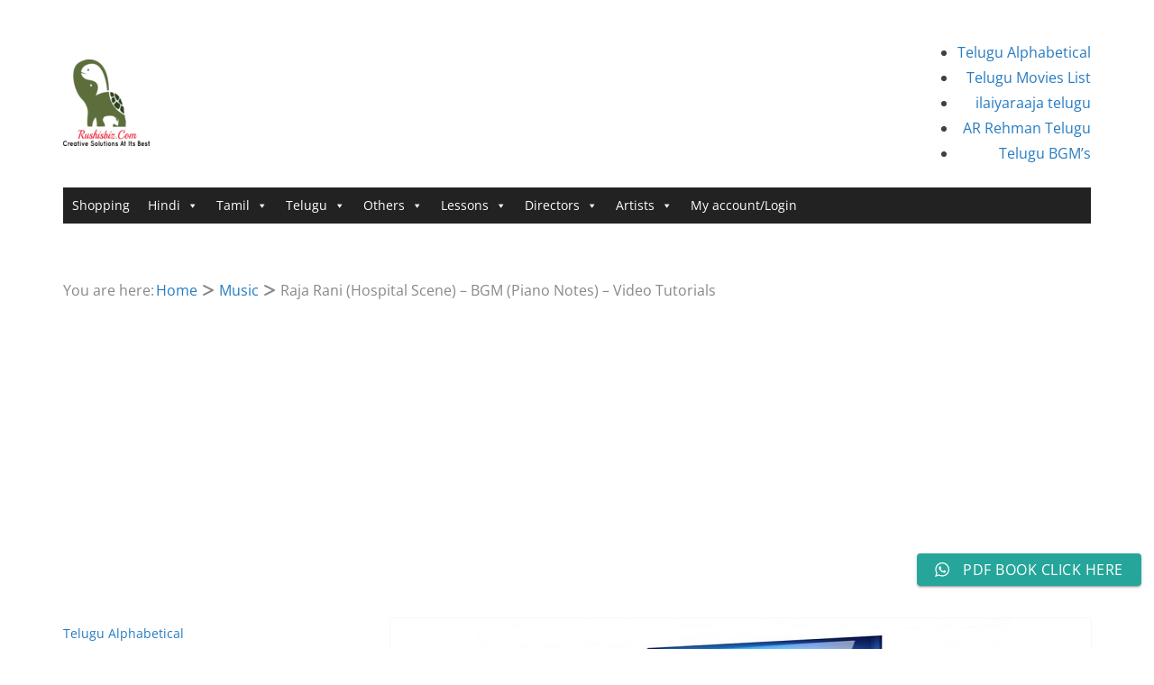

--- FILE ---
content_type: text/html; charset=UTF-8
request_url: https://music.rushisbiz.com/raja-rani-hospital-scene-bgm-piano-notes-video-tutorials/
body_size: 29914
content:



		<!doctype html>
		<html lang="en-US">
		
<head>

			<meta charset="UTF-8"/>
		<meta name="viewport" content="width=device-width, initial-scale=1">
		<link rel="profile" href="http://gmpg.org/xfn/11"/>
		
	<meta name='robots' content='index, follow, max-image-preview:large, max-snippet:-1, max-video-preview:-1' />
<!-- Google tag (gtag.js) consent mode dataLayer added by Site Kit -->
<script type="text/javascript" id="google_gtagjs-js-consent-mode-data-layer">
/* <![CDATA[ */
window.dataLayer = window.dataLayer || [];function gtag(){dataLayer.push(arguments);}
gtag('consent', 'default', {"ad_personalization":"denied","ad_storage":"denied","ad_user_data":"denied","analytics_storage":"denied","functionality_storage":"denied","security_storage":"denied","personalization_storage":"denied","region":["AT","BE","BG","CH","CY","CZ","DE","DK","EE","ES","FI","FR","GB","GR","HR","HU","IE","IS","IT","LI","LT","LU","LV","MT","NL","NO","PL","PT","RO","SE","SI","SK"],"wait_for_update":500});
window._googlesitekitConsentCategoryMap = {"statistics":["analytics_storage"],"marketing":["ad_storage","ad_user_data","ad_personalization"],"functional":["functionality_storage","security_storage"],"preferences":["personalization_storage"]};
window._googlesitekitConsents = {"ad_personalization":"denied","ad_storage":"denied","ad_user_data":"denied","analytics_storage":"denied","functionality_storage":"denied","security_storage":"denied","personalization_storage":"denied","region":["AT","BE","BG","CH","CY","CZ","DE","DK","EE","ES","FI","FR","GB","GR","HR","HU","IE","IS","IT","LI","LT","LU","LV","MT","NL","NO","PL","PT","RO","SE","SI","SK"],"wait_for_update":500};
/* ]]> */
</script>
<!-- End Google tag (gtag.js) consent mode dataLayer added by Site Kit -->

	<!-- This site is optimized with the Yoast SEO plugin v26.7 - https://yoast.com/wordpress/plugins/seo/ -->
	<title>Raja Rani (Hospital Scene) - BGM (Piano Notes) - Video Tutorials - Rushis Biz - Music</title>
	<link rel="canonical" href="https://music.rushisbiz.com/raja-rani-hospital-scene-bgm-piano-notes-video-tutorials/" />
	<meta property="og:locale" content="en_US" />
	<meta property="og:type" content="article" />
	<meta property="og:title" content="Raja Rani (Hospital Scene) - BGM (Piano Notes) - Video Tutorials - Rushis Biz - Music" />
	<meta property="og:description" content="Transpose(-1) Keys used or Scale – G#AA#BC#D#EF# Line 1  G# G# F#G# G#BA G# G# F#G# EF# G# G# F#G#" />
	<meta property="og:url" content="https://music.rushisbiz.com/raja-rani-hospital-scene-bgm-piano-notes-video-tutorials/" />
	<meta property="og:site_name" content="Rushis Biz - Music" />
	<meta property="article:published_time" content="2016-08-02T14:29:17+00:00" />
	<meta property="article:modified_time" content="2025-12-22T14:20:14+00:00" />
	<meta property="og:image" content="https://music.rushisbiz.com/wp-content/uploads/2019/03/ONE.jpg" />
	<meta property="og:image:width" content="600" />
	<meta property="og:image:height" content="300" />
	<meta property="og:image:type" content="image/jpeg" />
	<meta name="author" content="lavangam" />
	<meta name="twitter:card" content="summary_large_image" />
	<meta name="twitter:label1" content="Written by" />
	<meta name="twitter:data1" content="lavangam" />
	<meta name="twitter:label2" content="Est. reading time" />
	<meta name="twitter:data2" content="1 minute" />
	<script type="application/ld+json" class="yoast-schema-graph">{"@context":"https://schema.org","@graph":[{"@type":"Article","@id":"https://music.rushisbiz.com/raja-rani-hospital-scene-bgm-piano-notes-video-tutorials/#article","isPartOf":{"@id":"https://music.rushisbiz.com/raja-rani-hospital-scene-bgm-piano-notes-video-tutorials/"},"author":{"name":"lavangam","@id":"https://music.rushisbiz.com/#/schema/person/c0178e4e3004d5bccc9595f16a9672f1"},"headline":"Raja Rani (Hospital Scene) &#8211; BGM (Piano Notes) &#8211; Video Tutorials","datePublished":"2016-08-02T14:29:17+00:00","dateModified":"2025-12-22T14:20:14+00:00","mainEntityOfPage":{"@id":"https://music.rushisbiz.com/raja-rani-hospital-scene-bgm-piano-notes-video-tutorials/"},"wordCount":141,"publisher":{"@id":"https://music.rushisbiz.com/#organization"},"image":{"@id":"https://music.rushisbiz.com/raja-rani-hospital-scene-bgm-piano-notes-video-tutorials/#primaryimage"},"thumbnailUrl":"https://music.rushisbiz.com/wp-content/uploads/2019/03/ONE.jpg","keywords":["R(Tamil)","R(Telugu)"],"articleSection":["Music","Music Tutorials Tamil","Music Tutorials Telugu","Raja Rani Piano Notes","Raja Rani(Telugu) Piano Notes","Tamil BGM's","Telugu BGM's"],"inLanguage":"en-US"},{"@type":"WebPage","@id":"https://music.rushisbiz.com/raja-rani-hospital-scene-bgm-piano-notes-video-tutorials/","url":"https://music.rushisbiz.com/raja-rani-hospital-scene-bgm-piano-notes-video-tutorials/","name":"Raja Rani (Hospital Scene) - BGM (Piano Notes) - Video Tutorials - Rushis Biz - Music","isPartOf":{"@id":"https://music.rushisbiz.com/#website"},"primaryImageOfPage":{"@id":"https://music.rushisbiz.com/raja-rani-hospital-scene-bgm-piano-notes-video-tutorials/#primaryimage"},"image":{"@id":"https://music.rushisbiz.com/raja-rani-hospital-scene-bgm-piano-notes-video-tutorials/#primaryimage"},"thumbnailUrl":"https://music.rushisbiz.com/wp-content/uploads/2019/03/ONE.jpg","datePublished":"2016-08-02T14:29:17+00:00","dateModified":"2025-12-22T14:20:14+00:00","breadcrumb":{"@id":"https://music.rushisbiz.com/raja-rani-hospital-scene-bgm-piano-notes-video-tutorials/#breadcrumb"},"inLanguage":"en-US","potentialAction":[{"@type":"ReadAction","target":["https://music.rushisbiz.com/raja-rani-hospital-scene-bgm-piano-notes-video-tutorials/"]}]},{"@type":"ImageObject","inLanguage":"en-US","@id":"https://music.rushisbiz.com/raja-rani-hospital-scene-bgm-piano-notes-video-tutorials/#primaryimage","url":"https://music.rushisbiz.com/wp-content/uploads/2019/03/ONE.jpg","contentUrl":"https://music.rushisbiz.com/wp-content/uploads/2019/03/ONE.jpg","width":600,"height":300},{"@type":"BreadcrumbList","@id":"https://music.rushisbiz.com/raja-rani-hospital-scene-bgm-piano-notes-video-tutorials/#breadcrumb","itemListElement":[{"@type":"ListItem","position":1,"name":"Home","item":"https://music.rushisbiz.com/"},{"@type":"ListItem","position":2,"name":"Raja Rani (Hospital Scene) &#8211; BGM (Piano Notes) &#8211; Video Tutorials"}]},{"@type":"WebSite","@id":"https://music.rushisbiz.com/#website","url":"https://music.rushisbiz.com/","name":"Rushis Biz - Music","description":"Creative Solutions At Its Best","publisher":{"@id":"https://music.rushisbiz.com/#organization"},"potentialAction":[{"@type":"SearchAction","target":{"@type":"EntryPoint","urlTemplate":"https://music.rushisbiz.com/?s={search_term_string}"},"query-input":{"@type":"PropertyValueSpecification","valueRequired":true,"valueName":"search_term_string"}}],"inLanguage":"en-US"},{"@type":"Organization","@id":"https://music.rushisbiz.com/#organization","name":"Rushis Biz Creative Works","url":"https://music.rushisbiz.com/","logo":{"@type":"ImageObject","inLanguage":"en-US","@id":"https://music.rushisbiz.com/#/schema/logo/image/","url":"https://music.rushisbiz.com/wp-content/uploads/2016/05/cropped-icon-96-xhdpi.png","contentUrl":"https://music.rushisbiz.com/wp-content/uploads/2016/05/cropped-icon-96-xhdpi.png","width":96,"height":96,"caption":"Rushis Biz Creative Works"},"image":{"@id":"https://music.rushisbiz.com/#/schema/logo/image/"}},{"@type":"Person","@id":"https://music.rushisbiz.com/#/schema/person/c0178e4e3004d5bccc9595f16a9672f1","name":"lavangam","image":{"@type":"ImageObject","inLanguage":"en-US","@id":"https://music.rushisbiz.com/#/schema/person/image/","url":"https://secure.gravatar.com/avatar/67776a6a91026d3fcd148bd39c5cc6e11cbb8fb60121f42cde873407ff0be940?s=96&d=mm&r=g","contentUrl":"https://secure.gravatar.com/avatar/67776a6a91026d3fcd148bd39c5cc6e11cbb8fb60121f42cde873407ff0be940?s=96&d=mm&r=g","caption":"lavangam"},"url":"https://music.rushisbiz.com/author/lavangam/"}]}</script>
	<!-- / Yoast SEO plugin. -->


<link rel='dns-prefetch' href='//www.googletagmanager.com' />
<link rel='dns-prefetch' href='//pagead2.googlesyndication.com' />
<link rel='dns-prefetch' href='//fundingchoicesmessages.google.com' />
<style id='wp-img-auto-sizes-contain-inline-css' type='text/css'>
img:is([sizes=auto i],[sizes^="auto," i]){contain-intrinsic-size:3000px 1500px}
/*# sourceURL=wp-img-auto-sizes-contain-inline-css */
</style>
<link rel='stylesheet' id='dashicons-css' href='https://music.rushisbiz.com/wp-includes/css/dashicons.min.css?ver=23a54e28b7ccaa7083d35795c23fb741' type='text/css' media='all' />
<link rel='stylesheet' id='thickbox-css' href='https://music.rushisbiz.com/wp-includes/js/thickbox/thickbox.css?ver=23a54e28b7ccaa7083d35795c23fb741' type='text/css' media='all' />
<link rel='stylesheet' id='ht_ctc_main_css-css' href='https://music.rushisbiz.com/wp-content/plugins/click-to-chat-for-whatsapp/new/inc/assets/css/main.css?ver=4.35' type='text/css' media='all' />
<style id='wp-emoji-styles-inline-css' type='text/css'>

	img.wp-smiley, img.emoji {
		display: inline !important;
		border: none !important;
		box-shadow: none !important;
		height: 1em !important;
		width: 1em !important;
		margin: 0 0.07em !important;
		vertical-align: -0.1em !important;
		background: none !important;
		padding: 0 !important;
	}
/*# sourceURL=wp-emoji-styles-inline-css */
</style>
<style id='wp-block-library-inline-css' type='text/css'>
:root{--wp-block-synced-color:#7a00df;--wp-block-synced-color--rgb:122,0,223;--wp-bound-block-color:var(--wp-block-synced-color);--wp-editor-canvas-background:#ddd;--wp-admin-theme-color:#007cba;--wp-admin-theme-color--rgb:0,124,186;--wp-admin-theme-color-darker-10:#006ba1;--wp-admin-theme-color-darker-10--rgb:0,107,160.5;--wp-admin-theme-color-darker-20:#005a87;--wp-admin-theme-color-darker-20--rgb:0,90,135;--wp-admin-border-width-focus:2px}@media (min-resolution:192dpi){:root{--wp-admin-border-width-focus:1.5px}}.wp-element-button{cursor:pointer}:root .has-very-light-gray-background-color{background-color:#eee}:root .has-very-dark-gray-background-color{background-color:#313131}:root .has-very-light-gray-color{color:#eee}:root .has-very-dark-gray-color{color:#313131}:root .has-vivid-green-cyan-to-vivid-cyan-blue-gradient-background{background:linear-gradient(135deg,#00d084,#0693e3)}:root .has-purple-crush-gradient-background{background:linear-gradient(135deg,#34e2e4,#4721fb 50%,#ab1dfe)}:root .has-hazy-dawn-gradient-background{background:linear-gradient(135deg,#faaca8,#dad0ec)}:root .has-subdued-olive-gradient-background{background:linear-gradient(135deg,#fafae1,#67a671)}:root .has-atomic-cream-gradient-background{background:linear-gradient(135deg,#fdd79a,#004a59)}:root .has-nightshade-gradient-background{background:linear-gradient(135deg,#330968,#31cdcf)}:root .has-midnight-gradient-background{background:linear-gradient(135deg,#020381,#2874fc)}:root{--wp--preset--font-size--normal:16px;--wp--preset--font-size--huge:42px}.has-regular-font-size{font-size:1em}.has-larger-font-size{font-size:2.625em}.has-normal-font-size{font-size:var(--wp--preset--font-size--normal)}.has-huge-font-size{font-size:var(--wp--preset--font-size--huge)}.has-text-align-center{text-align:center}.has-text-align-left{text-align:left}.has-text-align-right{text-align:right}.has-fit-text{white-space:nowrap!important}#end-resizable-editor-section{display:none}.aligncenter{clear:both}.items-justified-left{justify-content:flex-start}.items-justified-center{justify-content:center}.items-justified-right{justify-content:flex-end}.items-justified-space-between{justify-content:space-between}.screen-reader-text{border:0;clip-path:inset(50%);height:1px;margin:-1px;overflow:hidden;padding:0;position:absolute;width:1px;word-wrap:normal!important}.screen-reader-text:focus{background-color:#ddd;clip-path:none;color:#444;display:block;font-size:1em;height:auto;left:5px;line-height:normal;padding:15px 23px 14px;text-decoration:none;top:5px;width:auto;z-index:100000}html :where(.has-border-color){border-style:solid}html :where([style*=border-top-color]){border-top-style:solid}html :where([style*=border-right-color]){border-right-style:solid}html :where([style*=border-bottom-color]){border-bottom-style:solid}html :where([style*=border-left-color]){border-left-style:solid}html :where([style*=border-width]){border-style:solid}html :where([style*=border-top-width]){border-top-style:solid}html :where([style*=border-right-width]){border-right-style:solid}html :where([style*=border-bottom-width]){border-bottom-style:solid}html :where([style*=border-left-width]){border-left-style:solid}html :where(img[class*=wp-image-]){height:auto;max-width:100%}:where(figure){margin:0 0 1em}html :where(.is-position-sticky){--wp-admin--admin-bar--position-offset:var(--wp-admin--admin-bar--height,0px)}@media screen and (max-width:600px){html :where(.is-position-sticky){--wp-admin--admin-bar--position-offset:0px}}

/*# sourceURL=wp-block-library-inline-css */
</style><style id='global-styles-inline-css' type='text/css'>
:root{--wp--preset--aspect-ratio--square: 1;--wp--preset--aspect-ratio--4-3: 4/3;--wp--preset--aspect-ratio--3-4: 3/4;--wp--preset--aspect-ratio--3-2: 3/2;--wp--preset--aspect-ratio--2-3: 2/3;--wp--preset--aspect-ratio--16-9: 16/9;--wp--preset--aspect-ratio--9-16: 9/16;--wp--preset--color--black: #000000;--wp--preset--color--cyan-bluish-gray: #abb8c3;--wp--preset--color--white: #ffffff;--wp--preset--color--pale-pink: #f78da7;--wp--preset--color--vivid-red: #cf2e2e;--wp--preset--color--luminous-vivid-orange: #ff6900;--wp--preset--color--luminous-vivid-amber: #fcb900;--wp--preset--color--light-green-cyan: #7bdcb5;--wp--preset--color--vivid-green-cyan: #00d084;--wp--preset--color--pale-cyan-blue: #8ed1fc;--wp--preset--color--vivid-cyan-blue: #0693e3;--wp--preset--color--vivid-purple: #9b51e0;--wp--preset--color--cm-color-1: #257BC1;--wp--preset--color--cm-color-2: #2270B0;--wp--preset--color--cm-color-3: #FFFFFF;--wp--preset--color--cm-color-4: #F9FEFD;--wp--preset--color--cm-color-5: #27272A;--wp--preset--color--cm-color-6: #16181A;--wp--preset--color--cm-color-7: #8F8F8F;--wp--preset--color--cm-color-8: #FFFFFF;--wp--preset--color--cm-color-9: #C7C7C7;--wp--preset--gradient--vivid-cyan-blue-to-vivid-purple: linear-gradient(135deg,rgb(6,147,227) 0%,rgb(155,81,224) 100%);--wp--preset--gradient--light-green-cyan-to-vivid-green-cyan: linear-gradient(135deg,rgb(122,220,180) 0%,rgb(0,208,130) 100%);--wp--preset--gradient--luminous-vivid-amber-to-luminous-vivid-orange: linear-gradient(135deg,rgb(252,185,0) 0%,rgb(255,105,0) 100%);--wp--preset--gradient--luminous-vivid-orange-to-vivid-red: linear-gradient(135deg,rgb(255,105,0) 0%,rgb(207,46,46) 100%);--wp--preset--gradient--very-light-gray-to-cyan-bluish-gray: linear-gradient(135deg,rgb(238,238,238) 0%,rgb(169,184,195) 100%);--wp--preset--gradient--cool-to-warm-spectrum: linear-gradient(135deg,rgb(74,234,220) 0%,rgb(151,120,209) 20%,rgb(207,42,186) 40%,rgb(238,44,130) 60%,rgb(251,105,98) 80%,rgb(254,248,76) 100%);--wp--preset--gradient--blush-light-purple: linear-gradient(135deg,rgb(255,206,236) 0%,rgb(152,150,240) 100%);--wp--preset--gradient--blush-bordeaux: linear-gradient(135deg,rgb(254,205,165) 0%,rgb(254,45,45) 50%,rgb(107,0,62) 100%);--wp--preset--gradient--luminous-dusk: linear-gradient(135deg,rgb(255,203,112) 0%,rgb(199,81,192) 50%,rgb(65,88,208) 100%);--wp--preset--gradient--pale-ocean: linear-gradient(135deg,rgb(255,245,203) 0%,rgb(182,227,212) 50%,rgb(51,167,181) 100%);--wp--preset--gradient--electric-grass: linear-gradient(135deg,rgb(202,248,128) 0%,rgb(113,206,126) 100%);--wp--preset--gradient--midnight: linear-gradient(135deg,rgb(2,3,129) 0%,rgb(40,116,252) 100%);--wp--preset--font-size--small: 13px;--wp--preset--font-size--medium: 16px;--wp--preset--font-size--large: 20px;--wp--preset--font-size--x-large: 24px;--wp--preset--font-size--xx-large: 30px;--wp--preset--font-size--huge: 36px;--wp--preset--font-family--dm-sans: DM Sans, sans-serif;--wp--preset--font-family--public-sans: Public Sans, sans-serif;--wp--preset--font-family--roboto: Roboto, sans-serif;--wp--preset--font-family--segoe-ui: Segoe UI, Arial, sans-serif;--wp--preset--font-family--ibm-plex-serif: IBM Plex Serif, sans-serif;--wp--preset--font-family--inter: Inter, sans-serif;--wp--preset--spacing--20: 0.44rem;--wp--preset--spacing--30: 0.67rem;--wp--preset--spacing--40: 1rem;--wp--preset--spacing--50: 1.5rem;--wp--preset--spacing--60: 2.25rem;--wp--preset--spacing--70: 3.38rem;--wp--preset--spacing--80: 5.06rem;--wp--preset--shadow--natural: 6px 6px 9px rgba(0, 0, 0, 0.2);--wp--preset--shadow--deep: 12px 12px 50px rgba(0, 0, 0, 0.4);--wp--preset--shadow--sharp: 6px 6px 0px rgba(0, 0, 0, 0.2);--wp--preset--shadow--outlined: 6px 6px 0px -3px rgb(255, 255, 255), 6px 6px rgb(0, 0, 0);--wp--preset--shadow--crisp: 6px 6px 0px rgb(0, 0, 0);}:root { --wp--style--global--content-size: 760px;--wp--style--global--wide-size: 1160px; }:where(body) { margin: 0; }.wp-site-blocks > .alignleft { float: left; margin-right: 2em; }.wp-site-blocks > .alignright { float: right; margin-left: 2em; }.wp-site-blocks > .aligncenter { justify-content: center; margin-left: auto; margin-right: auto; }:where(.wp-site-blocks) > * { margin-block-start: 24px; margin-block-end: 0; }:where(.wp-site-blocks) > :first-child { margin-block-start: 0; }:where(.wp-site-blocks) > :last-child { margin-block-end: 0; }:root { --wp--style--block-gap: 24px; }:root :where(.is-layout-flow) > :first-child{margin-block-start: 0;}:root :where(.is-layout-flow) > :last-child{margin-block-end: 0;}:root :where(.is-layout-flow) > *{margin-block-start: 24px;margin-block-end: 0;}:root :where(.is-layout-constrained) > :first-child{margin-block-start: 0;}:root :where(.is-layout-constrained) > :last-child{margin-block-end: 0;}:root :where(.is-layout-constrained) > *{margin-block-start: 24px;margin-block-end: 0;}:root :where(.is-layout-flex){gap: 24px;}:root :where(.is-layout-grid){gap: 24px;}.is-layout-flow > .alignleft{float: left;margin-inline-start: 0;margin-inline-end: 2em;}.is-layout-flow > .alignright{float: right;margin-inline-start: 2em;margin-inline-end: 0;}.is-layout-flow > .aligncenter{margin-left: auto !important;margin-right: auto !important;}.is-layout-constrained > .alignleft{float: left;margin-inline-start: 0;margin-inline-end: 2em;}.is-layout-constrained > .alignright{float: right;margin-inline-start: 2em;margin-inline-end: 0;}.is-layout-constrained > .aligncenter{margin-left: auto !important;margin-right: auto !important;}.is-layout-constrained > :where(:not(.alignleft):not(.alignright):not(.alignfull)){max-width: var(--wp--style--global--content-size);margin-left: auto !important;margin-right: auto !important;}.is-layout-constrained > .alignwide{max-width: var(--wp--style--global--wide-size);}body .is-layout-flex{display: flex;}.is-layout-flex{flex-wrap: wrap;align-items: center;}.is-layout-flex > :is(*, div){margin: 0;}body .is-layout-grid{display: grid;}.is-layout-grid > :is(*, div){margin: 0;}body{padding-top: 0px;padding-right: 0px;padding-bottom: 0px;padding-left: 0px;}a:where(:not(.wp-element-button)){text-decoration: underline;}:root :where(.wp-element-button, .wp-block-button__link){background-color: #32373c;border-width: 0;color: #fff;font-family: inherit;font-size: inherit;font-style: inherit;font-weight: inherit;letter-spacing: inherit;line-height: inherit;padding-top: calc(0.667em + 2px);padding-right: calc(1.333em + 2px);padding-bottom: calc(0.667em + 2px);padding-left: calc(1.333em + 2px);text-decoration: none;text-transform: inherit;}.has-black-color{color: var(--wp--preset--color--black) !important;}.has-cyan-bluish-gray-color{color: var(--wp--preset--color--cyan-bluish-gray) !important;}.has-white-color{color: var(--wp--preset--color--white) !important;}.has-pale-pink-color{color: var(--wp--preset--color--pale-pink) !important;}.has-vivid-red-color{color: var(--wp--preset--color--vivid-red) !important;}.has-luminous-vivid-orange-color{color: var(--wp--preset--color--luminous-vivid-orange) !important;}.has-luminous-vivid-amber-color{color: var(--wp--preset--color--luminous-vivid-amber) !important;}.has-light-green-cyan-color{color: var(--wp--preset--color--light-green-cyan) !important;}.has-vivid-green-cyan-color{color: var(--wp--preset--color--vivid-green-cyan) !important;}.has-pale-cyan-blue-color{color: var(--wp--preset--color--pale-cyan-blue) !important;}.has-vivid-cyan-blue-color{color: var(--wp--preset--color--vivid-cyan-blue) !important;}.has-vivid-purple-color{color: var(--wp--preset--color--vivid-purple) !important;}.has-cm-color-1-color{color: var(--wp--preset--color--cm-color-1) !important;}.has-cm-color-2-color{color: var(--wp--preset--color--cm-color-2) !important;}.has-cm-color-3-color{color: var(--wp--preset--color--cm-color-3) !important;}.has-cm-color-4-color{color: var(--wp--preset--color--cm-color-4) !important;}.has-cm-color-5-color{color: var(--wp--preset--color--cm-color-5) !important;}.has-cm-color-6-color{color: var(--wp--preset--color--cm-color-6) !important;}.has-cm-color-7-color{color: var(--wp--preset--color--cm-color-7) !important;}.has-cm-color-8-color{color: var(--wp--preset--color--cm-color-8) !important;}.has-cm-color-9-color{color: var(--wp--preset--color--cm-color-9) !important;}.has-black-background-color{background-color: var(--wp--preset--color--black) !important;}.has-cyan-bluish-gray-background-color{background-color: var(--wp--preset--color--cyan-bluish-gray) !important;}.has-white-background-color{background-color: var(--wp--preset--color--white) !important;}.has-pale-pink-background-color{background-color: var(--wp--preset--color--pale-pink) !important;}.has-vivid-red-background-color{background-color: var(--wp--preset--color--vivid-red) !important;}.has-luminous-vivid-orange-background-color{background-color: var(--wp--preset--color--luminous-vivid-orange) !important;}.has-luminous-vivid-amber-background-color{background-color: var(--wp--preset--color--luminous-vivid-amber) !important;}.has-light-green-cyan-background-color{background-color: var(--wp--preset--color--light-green-cyan) !important;}.has-vivid-green-cyan-background-color{background-color: var(--wp--preset--color--vivid-green-cyan) !important;}.has-pale-cyan-blue-background-color{background-color: var(--wp--preset--color--pale-cyan-blue) !important;}.has-vivid-cyan-blue-background-color{background-color: var(--wp--preset--color--vivid-cyan-blue) !important;}.has-vivid-purple-background-color{background-color: var(--wp--preset--color--vivid-purple) !important;}.has-cm-color-1-background-color{background-color: var(--wp--preset--color--cm-color-1) !important;}.has-cm-color-2-background-color{background-color: var(--wp--preset--color--cm-color-2) !important;}.has-cm-color-3-background-color{background-color: var(--wp--preset--color--cm-color-3) !important;}.has-cm-color-4-background-color{background-color: var(--wp--preset--color--cm-color-4) !important;}.has-cm-color-5-background-color{background-color: var(--wp--preset--color--cm-color-5) !important;}.has-cm-color-6-background-color{background-color: var(--wp--preset--color--cm-color-6) !important;}.has-cm-color-7-background-color{background-color: var(--wp--preset--color--cm-color-7) !important;}.has-cm-color-8-background-color{background-color: var(--wp--preset--color--cm-color-8) !important;}.has-cm-color-9-background-color{background-color: var(--wp--preset--color--cm-color-9) !important;}.has-black-border-color{border-color: var(--wp--preset--color--black) !important;}.has-cyan-bluish-gray-border-color{border-color: var(--wp--preset--color--cyan-bluish-gray) !important;}.has-white-border-color{border-color: var(--wp--preset--color--white) !important;}.has-pale-pink-border-color{border-color: var(--wp--preset--color--pale-pink) !important;}.has-vivid-red-border-color{border-color: var(--wp--preset--color--vivid-red) !important;}.has-luminous-vivid-orange-border-color{border-color: var(--wp--preset--color--luminous-vivid-orange) !important;}.has-luminous-vivid-amber-border-color{border-color: var(--wp--preset--color--luminous-vivid-amber) !important;}.has-light-green-cyan-border-color{border-color: var(--wp--preset--color--light-green-cyan) !important;}.has-vivid-green-cyan-border-color{border-color: var(--wp--preset--color--vivid-green-cyan) !important;}.has-pale-cyan-blue-border-color{border-color: var(--wp--preset--color--pale-cyan-blue) !important;}.has-vivid-cyan-blue-border-color{border-color: var(--wp--preset--color--vivid-cyan-blue) !important;}.has-vivid-purple-border-color{border-color: var(--wp--preset--color--vivid-purple) !important;}.has-cm-color-1-border-color{border-color: var(--wp--preset--color--cm-color-1) !important;}.has-cm-color-2-border-color{border-color: var(--wp--preset--color--cm-color-2) !important;}.has-cm-color-3-border-color{border-color: var(--wp--preset--color--cm-color-3) !important;}.has-cm-color-4-border-color{border-color: var(--wp--preset--color--cm-color-4) !important;}.has-cm-color-5-border-color{border-color: var(--wp--preset--color--cm-color-5) !important;}.has-cm-color-6-border-color{border-color: var(--wp--preset--color--cm-color-6) !important;}.has-cm-color-7-border-color{border-color: var(--wp--preset--color--cm-color-7) !important;}.has-cm-color-8-border-color{border-color: var(--wp--preset--color--cm-color-8) !important;}.has-cm-color-9-border-color{border-color: var(--wp--preset--color--cm-color-9) !important;}.has-vivid-cyan-blue-to-vivid-purple-gradient-background{background: var(--wp--preset--gradient--vivid-cyan-blue-to-vivid-purple) !important;}.has-light-green-cyan-to-vivid-green-cyan-gradient-background{background: var(--wp--preset--gradient--light-green-cyan-to-vivid-green-cyan) !important;}.has-luminous-vivid-amber-to-luminous-vivid-orange-gradient-background{background: var(--wp--preset--gradient--luminous-vivid-amber-to-luminous-vivid-orange) !important;}.has-luminous-vivid-orange-to-vivid-red-gradient-background{background: var(--wp--preset--gradient--luminous-vivid-orange-to-vivid-red) !important;}.has-very-light-gray-to-cyan-bluish-gray-gradient-background{background: var(--wp--preset--gradient--very-light-gray-to-cyan-bluish-gray) !important;}.has-cool-to-warm-spectrum-gradient-background{background: var(--wp--preset--gradient--cool-to-warm-spectrum) !important;}.has-blush-light-purple-gradient-background{background: var(--wp--preset--gradient--blush-light-purple) !important;}.has-blush-bordeaux-gradient-background{background: var(--wp--preset--gradient--blush-bordeaux) !important;}.has-luminous-dusk-gradient-background{background: var(--wp--preset--gradient--luminous-dusk) !important;}.has-pale-ocean-gradient-background{background: var(--wp--preset--gradient--pale-ocean) !important;}.has-electric-grass-gradient-background{background: var(--wp--preset--gradient--electric-grass) !important;}.has-midnight-gradient-background{background: var(--wp--preset--gradient--midnight) !important;}.has-small-font-size{font-size: var(--wp--preset--font-size--small) !important;}.has-medium-font-size{font-size: var(--wp--preset--font-size--medium) !important;}.has-large-font-size{font-size: var(--wp--preset--font-size--large) !important;}.has-x-large-font-size{font-size: var(--wp--preset--font-size--x-large) !important;}.has-xx-large-font-size{font-size: var(--wp--preset--font-size--xx-large) !important;}.has-huge-font-size{font-size: var(--wp--preset--font-size--huge) !important;}.has-dm-sans-font-family{font-family: var(--wp--preset--font-family--dm-sans) !important;}.has-public-sans-font-family{font-family: var(--wp--preset--font-family--public-sans) !important;}.has-roboto-font-family{font-family: var(--wp--preset--font-family--roboto) !important;}.has-segoe-ui-font-family{font-family: var(--wp--preset--font-family--segoe-ui) !important;}.has-ibm-plex-serif-font-family{font-family: var(--wp--preset--font-family--ibm-plex-serif) !important;}.has-inter-font-family{font-family: var(--wp--preset--font-family--inter) !important;}
/*# sourceURL=global-styles-inline-css */
</style>

<link rel='stylesheet' id='ap-front-css' href='https://music.rushisbiz.com/wp-content/plugins/alphabetic-pagination/css/front-style.css?ver=1768617505' type='text/css' media='all' />
<link rel='stylesheet' id='ap-mobile-css' href='https://music.rushisbiz.com/wp-content/plugins/alphabetic-pagination/css/mobile.css?ver=1768617505' type='text/css' media='all' />
<link rel='stylesheet' id='mwbpdf_genfrontend-css' href='https://music.rushisbiz.com/wp-content/plugins/wp-ultimate-pdf-generator/asset/css/front_end.css?ver=23a54e28b7ccaa7083d35795c23fb741' type='text/css' media='all' />
<link rel='stylesheet' id='megamenu-css' href='https://music.rushisbiz.com/wp-content/uploads/maxmegamenu/style.css?ver=64f4c9' type='text/css' media='all' />
<link rel='stylesheet' id='colormag_style-css' href='https://music.rushisbiz.com/wp-content/themes/colormag/style.css?ver=1768617505' type='text/css' media='all' />
<style id='colormag_style-inline-css' type='text/css'>
body{color:#444444;}.cm-posts .post{box-shadow:0px 0px 2px 0px #E4E4E7;}@media screen and (min-width: 992px) {.cm-primary{width:70%;}}.colormag-button,
			input[type="reset"],
			input[type="button"],
			input[type="submit"],
			button,
			.cm-entry-button span,
			.wp-block-button .wp-block-button__link{color:#ffffff;}.cm-content{background-color:#ffffff;background-size:contain;}.cm-header .cm-menu-toggle svg,
			.cm-header .cm-menu-toggle svg{fill:#fff;}.cm-footer-bar-area .cm-footer-bar__2 a{color:#207daf;}body{color:#444444;}.cm-posts .post{box-shadow:0px 0px 2px 0px #E4E4E7;}@media screen and (min-width: 992px) {.cm-primary{width:70%;}}.colormag-button,
			input[type="reset"],
			input[type="button"],
			input[type="submit"],
			button,
			.cm-entry-button span,
			.wp-block-button .wp-block-button__link{color:#ffffff;}.cm-content{background-color:#ffffff;background-size:contain;}.cm-header .cm-menu-toggle svg,
			.cm-header .cm-menu-toggle svg{fill:#fff;}.cm-footer-bar-area .cm-footer-bar__2 a{color:#207daf;}.cm-header-builder .cm-header-buttons .cm-header-button .cm-button{background-color:#207daf;}.cm-header-builder .cm-header-top-row{background-color:#f4f4f5;}.cm-header-builder .cm-primary-nav .sub-menu, .cm-header-builder .cm-primary-nav .children{background-color:#232323;background-size:contain;}.cm-header-builder nav.cm-secondary-nav ul.sub-menu, .cm-header-builder .cm-secondary-nav .children{background-color:#232323;background-size:contain;}.cm-footer-builder .cm-footer-bottom-row{border-color:#3F3F46;}:root{--top-grid-columns: 4;
			--main-grid-columns: 4;
			--bottom-grid-columns: 2;
			}.cm-footer-builder .cm-footer-bottom-row .cm-footer-col{flex-direction: column;}.cm-footer-builder .cm-footer-main-row .cm-footer-col{flex-direction: column;}.cm-footer-builder .cm-footer-top-row .cm-footer-col{flex-direction: column;} :root{--cm-color-1: #257BC1;--cm-color-2: #2270B0;--cm-color-3: #FFFFFF;--cm-color-4: #F9FEFD;--cm-color-5: #27272A;--cm-color-6: #16181A;--cm-color-7: #8F8F8F;--cm-color-8: #FFFFFF;--cm-color-9: #C7C7C7;}:root {--wp--preset--color--cm-color-1:#257BC1;--wp--preset--color--cm-color-2:#2270B0;--wp--preset--color--cm-color-3:#FFFFFF;--wp--preset--color--cm-color-4:#F9FEFD;--wp--preset--color--cm-color-5:#27272A;--wp--preset--color--cm-color-6:#16181A;--wp--preset--color--cm-color-7:#8F8F8F;--wp--preset--color--cm-color-8:#FFFFFF;--wp--preset--color--cm-color-9:#C7C7C7;}:root {--e-global-color-cmcolor1: #257BC1;--e-global-color-cmcolor2: #2270B0;--e-global-color-cmcolor3: #FFFFFF;--e-global-color-cmcolor4: #F9FEFD;--e-global-color-cmcolor5: #27272A;--e-global-color-cmcolor6: #16181A;--e-global-color-cmcolor7: #8F8F8F;--e-global-color-cmcolor8: #FFFFFF;--e-global-color-cmcolor9: #C7C7C7;}
/*# sourceURL=colormag_style-inline-css */
</style>
<link rel='stylesheet' id='font-awesome-all-css' href='https://music.rushisbiz.com/wp-content/themes/colormag/inc/customizer/customind/assets/fontawesome/v6/css/all.min.css?ver=6.2.4' type='text/css' media='all' />
<link rel='stylesheet' id='colormag-featured-image-popup-css-css' href='https://music.rushisbiz.com/wp-content/themes/colormag/assets/js/magnific-popup/magnific-popup.min.css?ver=4.1.2' type='text/css' media='all' />
<link rel='stylesheet' id='font-awesome-4-css' href='https://music.rushisbiz.com/wp-content/themes/colormag/assets/library/font-awesome/css/v4-shims.min.css?ver=4.7.0' type='text/css' media='all' />
<link rel='stylesheet' id='colormag-font-awesome-6-css' href='https://music.rushisbiz.com/wp-content/themes/colormag/inc/customizer/customind/assets/fontawesome/v6/css/all.min.css?ver=6.2.4' type='text/css' media='all' />
<link rel='stylesheet' id='wp-pagenavi-css' href='https://music.rushisbiz.com/wp-content/plugins/wp-pagenavi/pagenavi-css.css?ver=2.70' type='text/css' media='all' />
<script type="text/javascript" src="https://music.rushisbiz.com/wp-includes/js/jquery/jquery.min.js?ver=3.7.1" id="jquery-core-js"></script>
<script type="text/javascript" src="https://music.rushisbiz.com/wp-includes/js/jquery/jquery-migrate.min.js?ver=3.4.1" id="jquery-migrate-js"></script>
<script type="text/javascript" id="ap-front-js-extra">
/* <![CDATA[ */
var ap_object = {"ap_pro":"false","reset_theme":"dark","page_id":"5814","ap_lang":"english","ap_disable":"1"};
//# sourceURL=ap-front-js-extra
/* ]]> */
</script>
<script type="text/javascript" src="https://music.rushisbiz.com/wp-content/plugins/alphabetic-pagination/js/scripts.js?ver=23a54e28b7ccaa7083d35795c23fb741" id="ap-front-js"></script>
<script type="text/javascript" id="ap-front-js-after">
/* <![CDATA[ */

			jQuery(document).ready(function($) {
			    
			setTimeout(function(){	
			//console.log(".ap_pagination");
			if($(".ap_pagination").length){
			$(".ap_pagination").eq(0).show();
			} }, 1000);
			
			});
			
//# sourceURL=ap-front-js-after
/* ]]> */
</script>
<script type="text/javascript" src="https://music.rushisbiz.com/wp-content/plugins/alphabetic-pagination/js/jquery.blockUI.js?ver=23a54e28b7ccaa7083d35795c23fb741" id="jquery.blockUI-js"></script>
<script type="text/javascript" id="ajaxsave-js-extra">
/* <![CDATA[ */
var postajaxsave = {"ajax_url":"https://music.rushisbiz.com/wp-admin/admin-ajax.php","baseUrl":"https://music.rushisbiz.com/wp-content/plugins/wp-ultimate-pdf-generator"};
//# sourceURL=ajaxsave-js-extra
/* ]]> */
</script>
<script type="text/javascript" src="https://music.rushisbiz.com/wp-content/plugins/wp-ultimate-pdf-generator/asset/js/ajaxsave.js?ver=23a54e28b7ccaa7083d35795c23fb741" id="ajaxsave-js"></script>

<!-- Google tag (gtag.js) snippet added by Site Kit -->
<!-- Google Analytics snippet added by Site Kit -->
<script type="text/javascript" src="https://www.googletagmanager.com/gtag/js?id=GT-KTPLFVS" id="google_gtagjs-js" async></script>
<script type="text/javascript" id="google_gtagjs-js-after">
/* <![CDATA[ */
window.dataLayer = window.dataLayer || [];function gtag(){dataLayer.push(arguments);}
gtag("set","linker",{"domains":["music.rushisbiz.com"]});
gtag("js", new Date());
gtag("set", "developer_id.dZTNiMT", true);
gtag("config", "GT-KTPLFVS");
//# sourceURL=google_gtagjs-js-after
/* ]]> */
</script>
<meta name="generator" content="Site Kit by Google 1.170.0" /><div id="examplePopup1" style="display:none;"><div style='float:left;padding:20px 20px 20px 20px;'><h4>Enter your email Address</h4><input type="text" style="margin-top:10px" name="useremailID" id="useremailID"><input type="hidden" id="emailpostID"><input id='guest_email' style='margin-top:10px' class='button-primary' type='submit' name='email_submit' value='submit'></div></div><link rel="pingback" href="https://music.rushisbiz.com/xmlrpc.php">
<!-- Google AdSense meta tags added by Site Kit -->
<meta name="google-adsense-platform-account" content="ca-host-pub-2644536267352236">
<meta name="google-adsense-platform-domain" content="sitekit.withgoogle.com">
<!-- End Google AdSense meta tags added by Site Kit -->

<!-- Google AdSense snippet added by Site Kit -->
<script type="text/javascript" async="async" src="https://pagead2.googlesyndication.com/pagead/js/adsbygoogle.js?client=ca-pub-5046454478884754&amp;host=ca-host-pub-2644536267352236" crossorigin="anonymous"></script>

<!-- End Google AdSense snippet added by Site Kit -->

<!-- Google AdSense Ad Blocking Recovery snippet added by Site Kit -->
<script async src="https://fundingchoicesmessages.google.com/i/pub-5046454478884754?ers=1"></script><script>(function() {function signalGooglefcPresent() {if (!window.frames['googlefcPresent']) {if (document.body) {const iframe = document.createElement('iframe'); iframe.style = 'width: 0; height: 0; border: none; z-index: -1000; left: -1000px; top: -1000px;'; iframe.style.display = 'none'; iframe.name = 'googlefcPresent'; document.body.appendChild(iframe);} else {setTimeout(signalGooglefcPresent, 0);}}}signalGooglefcPresent();})();</script>
<!-- End Google AdSense Ad Blocking Recovery snippet added by Site Kit -->

<!-- Google AdSense Ad Blocking Recovery Error Protection snippet added by Site Kit -->
<script>(function(){'use strict';function aa(a){var b=0;return function(){return b<a.length?{done:!1,value:a[b++]}:{done:!0}}}var ba=typeof Object.defineProperties=="function"?Object.defineProperty:function(a,b,c){if(a==Array.prototype||a==Object.prototype)return a;a[b]=c.value;return a};
function ca(a){a=["object"==typeof globalThis&&globalThis,a,"object"==typeof window&&window,"object"==typeof self&&self,"object"==typeof global&&global];for(var b=0;b<a.length;++b){var c=a[b];if(c&&c.Math==Math)return c}throw Error("Cannot find global object");}var da=ca(this);function l(a,b){if(b)a:{var c=da;a=a.split(".");for(var d=0;d<a.length-1;d++){var e=a[d];if(!(e in c))break a;c=c[e]}a=a[a.length-1];d=c[a];b=b(d);b!=d&&b!=null&&ba(c,a,{configurable:!0,writable:!0,value:b})}}
function ea(a){return a.raw=a}function n(a){var b=typeof Symbol!="undefined"&&Symbol.iterator&&a[Symbol.iterator];if(b)return b.call(a);if(typeof a.length=="number")return{next:aa(a)};throw Error(String(a)+" is not an iterable or ArrayLike");}function fa(a){for(var b,c=[];!(b=a.next()).done;)c.push(b.value);return c}var ha=typeof Object.create=="function"?Object.create:function(a){function b(){}b.prototype=a;return new b},p;
if(typeof Object.setPrototypeOf=="function")p=Object.setPrototypeOf;else{var q;a:{var ja={a:!0},ka={};try{ka.__proto__=ja;q=ka.a;break a}catch(a){}q=!1}p=q?function(a,b){a.__proto__=b;if(a.__proto__!==b)throw new TypeError(a+" is not extensible");return a}:null}var la=p;
function t(a,b){a.prototype=ha(b.prototype);a.prototype.constructor=a;if(la)la(a,b);else for(var c in b)if(c!="prototype")if(Object.defineProperties){var d=Object.getOwnPropertyDescriptor(b,c);d&&Object.defineProperty(a,c,d)}else a[c]=b[c];a.A=b.prototype}function ma(){for(var a=Number(this),b=[],c=a;c<arguments.length;c++)b[c-a]=arguments[c];return b}l("Object.is",function(a){return a?a:function(b,c){return b===c?b!==0||1/b===1/c:b!==b&&c!==c}});
l("Array.prototype.includes",function(a){return a?a:function(b,c){var d=this;d instanceof String&&(d=String(d));var e=d.length;c=c||0;for(c<0&&(c=Math.max(c+e,0));c<e;c++){var f=d[c];if(f===b||Object.is(f,b))return!0}return!1}});
l("String.prototype.includes",function(a){return a?a:function(b,c){if(this==null)throw new TypeError("The 'this' value for String.prototype.includes must not be null or undefined");if(b instanceof RegExp)throw new TypeError("First argument to String.prototype.includes must not be a regular expression");return this.indexOf(b,c||0)!==-1}});l("Number.MAX_SAFE_INTEGER",function(){return 9007199254740991});
l("Number.isFinite",function(a){return a?a:function(b){return typeof b!=="number"?!1:!isNaN(b)&&b!==Infinity&&b!==-Infinity}});l("Number.isInteger",function(a){return a?a:function(b){return Number.isFinite(b)?b===Math.floor(b):!1}});l("Number.isSafeInteger",function(a){return a?a:function(b){return Number.isInteger(b)&&Math.abs(b)<=Number.MAX_SAFE_INTEGER}});
l("Math.trunc",function(a){return a?a:function(b){b=Number(b);if(isNaN(b)||b===Infinity||b===-Infinity||b===0)return b;var c=Math.floor(Math.abs(b));return b<0?-c:c}});/*

 Copyright The Closure Library Authors.
 SPDX-License-Identifier: Apache-2.0
*/
var u=this||self;function v(a,b){a:{var c=["CLOSURE_FLAGS"];for(var d=u,e=0;e<c.length;e++)if(d=d[c[e]],d==null){c=null;break a}c=d}a=c&&c[a];return a!=null?a:b}function w(a){return a};function na(a){u.setTimeout(function(){throw a;},0)};var oa=v(610401301,!1),pa=v(188588736,!0),qa=v(645172343,v(1,!0));var x,ra=u.navigator;x=ra?ra.userAgentData||null:null;function z(a){return oa?x?x.brands.some(function(b){return(b=b.brand)&&b.indexOf(a)!=-1}):!1:!1}function A(a){var b;a:{if(b=u.navigator)if(b=b.userAgent)break a;b=""}return b.indexOf(a)!=-1};function B(){return oa?!!x&&x.brands.length>0:!1}function C(){return B()?z("Chromium"):(A("Chrome")||A("CriOS"))&&!(B()?0:A("Edge"))||A("Silk")};var sa=B()?!1:A("Trident")||A("MSIE");!A("Android")||C();C();A("Safari")&&(C()||(B()?0:A("Coast"))||(B()?0:A("Opera"))||(B()?0:A("Edge"))||(B()?z("Microsoft Edge"):A("Edg/"))||B()&&z("Opera"));var ta={},D=null;var ua=typeof Uint8Array!=="undefined",va=!sa&&typeof btoa==="function";var wa;function E(){return typeof BigInt==="function"};var F=typeof Symbol==="function"&&typeof Symbol()==="symbol";function xa(a){return typeof Symbol==="function"&&typeof Symbol()==="symbol"?Symbol():a}var G=xa(),ya=xa("2ex");var za=F?function(a,b){a[G]|=b}:function(a,b){a.g!==void 0?a.g|=b:Object.defineProperties(a,{g:{value:b,configurable:!0,writable:!0,enumerable:!1}})},H=F?function(a){return a[G]|0}:function(a){return a.g|0},I=F?function(a){return a[G]}:function(a){return a.g},J=F?function(a,b){a[G]=b}:function(a,b){a.g!==void 0?a.g=b:Object.defineProperties(a,{g:{value:b,configurable:!0,writable:!0,enumerable:!1}})};function Aa(a,b){J(b,(a|0)&-14591)}function Ba(a,b){J(b,(a|34)&-14557)};var K={},Ca={};function Da(a){return!(!a||typeof a!=="object"||a.g!==Ca)}function Ea(a){return a!==null&&typeof a==="object"&&!Array.isArray(a)&&a.constructor===Object}function L(a,b,c){if(!Array.isArray(a)||a.length)return!1;var d=H(a);if(d&1)return!0;if(!(b&&(Array.isArray(b)?b.includes(c):b.has(c))))return!1;J(a,d|1);return!0};var M=0,N=0;function Fa(a){var b=a>>>0;M=b;N=(a-b)/4294967296>>>0}function Ga(a){if(a<0){Fa(-a);var b=n(Ha(M,N));a=b.next().value;b=b.next().value;M=a>>>0;N=b>>>0}else Fa(a)}function Ia(a,b){b>>>=0;a>>>=0;if(b<=2097151)var c=""+(4294967296*b+a);else E()?c=""+(BigInt(b)<<BigInt(32)|BigInt(a)):(c=(a>>>24|b<<8)&16777215,b=b>>16&65535,a=(a&16777215)+c*6777216+b*6710656,c+=b*8147497,b*=2,a>=1E7&&(c+=a/1E7>>>0,a%=1E7),c>=1E7&&(b+=c/1E7>>>0,c%=1E7),c=b+Ja(c)+Ja(a));return c}
function Ja(a){a=String(a);return"0000000".slice(a.length)+a}function Ha(a,b){b=~b;a?a=~a+1:b+=1;return[a,b]};var Ka=/^-?([1-9][0-9]*|0)(\.[0-9]+)?$/;var O;function La(a,b){O=b;a=new a(b);O=void 0;return a}
function P(a,b,c){a==null&&(a=O);O=void 0;if(a==null){var d=96;c?(a=[c],d|=512):a=[];b&&(d=d&-16760833|(b&1023)<<14)}else{if(!Array.isArray(a))throw Error("narr");d=H(a);if(d&2048)throw Error("farr");if(d&64)return a;d|=64;if(c&&(d|=512,c!==a[0]))throw Error("mid");a:{c=a;var e=c.length;if(e){var f=e-1;if(Ea(c[f])){d|=256;b=f-(+!!(d&512)-1);if(b>=1024)throw Error("pvtlmt");d=d&-16760833|(b&1023)<<14;break a}}if(b){b=Math.max(b,e-(+!!(d&512)-1));if(b>1024)throw Error("spvt");d=d&-16760833|(b&1023)<<
14}}}J(a,d);return a};function Ma(a){switch(typeof a){case "number":return isFinite(a)?a:String(a);case "boolean":return a?1:0;case "object":if(a)if(Array.isArray(a)){if(L(a,void 0,0))return}else if(ua&&a!=null&&a instanceof Uint8Array){if(va){for(var b="",c=0,d=a.length-10240;c<d;)b+=String.fromCharCode.apply(null,a.subarray(c,c+=10240));b+=String.fromCharCode.apply(null,c?a.subarray(c):a);a=btoa(b)}else{b===void 0&&(b=0);if(!D){D={};c="ABCDEFGHIJKLMNOPQRSTUVWXYZabcdefghijklmnopqrstuvwxyz0123456789".split("");d=["+/=",
"+/","-_=","-_.","-_"];for(var e=0;e<5;e++){var f=c.concat(d[e].split(""));ta[e]=f;for(var g=0;g<f.length;g++){var h=f[g];D[h]===void 0&&(D[h]=g)}}}b=ta[b];c=Array(Math.floor(a.length/3));d=b[64]||"";for(e=f=0;f<a.length-2;f+=3){var k=a[f],m=a[f+1];h=a[f+2];g=b[k>>2];k=b[(k&3)<<4|m>>4];m=b[(m&15)<<2|h>>6];h=b[h&63];c[e++]=g+k+m+h}g=0;h=d;switch(a.length-f){case 2:g=a[f+1],h=b[(g&15)<<2]||d;case 1:a=a[f],c[e]=b[a>>2]+b[(a&3)<<4|g>>4]+h+d}a=c.join("")}return a}}return a};function Na(a,b,c){a=Array.prototype.slice.call(a);var d=a.length,e=b&256?a[d-1]:void 0;d+=e?-1:0;for(b=b&512?1:0;b<d;b++)a[b]=c(a[b]);if(e){b=a[b]={};for(var f in e)Object.prototype.hasOwnProperty.call(e,f)&&(b[f]=c(e[f]))}return a}function Oa(a,b,c,d,e){if(a!=null){if(Array.isArray(a))a=L(a,void 0,0)?void 0:e&&H(a)&2?a:Pa(a,b,c,d!==void 0,e);else if(Ea(a)){var f={},g;for(g in a)Object.prototype.hasOwnProperty.call(a,g)&&(f[g]=Oa(a[g],b,c,d,e));a=f}else a=b(a,d);return a}}
function Pa(a,b,c,d,e){var f=d||c?H(a):0;d=d?!!(f&32):void 0;a=Array.prototype.slice.call(a);for(var g=0;g<a.length;g++)a[g]=Oa(a[g],b,c,d,e);c&&c(f,a);return a}function Qa(a){return a.s===K?a.toJSON():Ma(a)};function Ra(a,b,c){c=c===void 0?Ba:c;if(a!=null){if(ua&&a instanceof Uint8Array)return b?a:new Uint8Array(a);if(Array.isArray(a)){var d=H(a);if(d&2)return a;b&&(b=d===0||!!(d&32)&&!(d&64||!(d&16)));return b?(J(a,(d|34)&-12293),a):Pa(a,Ra,d&4?Ba:c,!0,!0)}a.s===K&&(c=a.h,d=I(c),a=d&2?a:La(a.constructor,Sa(c,d,!0)));return a}}function Sa(a,b,c){var d=c||b&2?Ba:Aa,e=!!(b&32);a=Na(a,b,function(f){return Ra(f,e,d)});za(a,32|(c?2:0));return a};function Ta(a,b){a=a.h;return Ua(a,I(a),b)}function Va(a,b,c,d){b=d+(+!!(b&512)-1);if(!(b<0||b>=a.length||b>=c))return a[b]}
function Ua(a,b,c,d){if(c===-1)return null;var e=b>>14&1023||536870912;if(c>=e){if(b&256)return a[a.length-1][c]}else{var f=a.length;if(d&&b&256&&(d=a[f-1][c],d!=null)){if(Va(a,b,e,c)&&ya!=null){var g;a=(g=wa)!=null?g:wa={};g=a[ya]||0;g>=4||(a[ya]=g+1,g=Error(),g.__closure__error__context__984382||(g.__closure__error__context__984382={}),g.__closure__error__context__984382.severity="incident",na(g))}return d}return Va(a,b,e,c)}}
function Wa(a,b,c,d,e){var f=b>>14&1023||536870912;if(c>=f||e&&!qa){var g=b;if(b&256)e=a[a.length-1];else{if(d==null)return;e=a[f+(+!!(b&512)-1)]={};g|=256}e[c]=d;c<f&&(a[c+(+!!(b&512)-1)]=void 0);g!==b&&J(a,g)}else a[c+(+!!(b&512)-1)]=d,b&256&&(a=a[a.length-1],c in a&&delete a[c])}
function Xa(a,b){var c=Ya;var d=d===void 0?!1:d;var e=a.h;var f=I(e),g=Ua(e,f,b,d);if(g!=null&&typeof g==="object"&&g.s===K)c=g;else if(Array.isArray(g)){var h=H(g),k=h;k===0&&(k|=f&32);k|=f&2;k!==h&&J(g,k);c=new c(g)}else c=void 0;c!==g&&c!=null&&Wa(e,f,b,c,d);e=c;if(e==null)return e;a=a.h;f=I(a);f&2||(g=e,c=g.h,h=I(c),g=h&2?La(g.constructor,Sa(c,h,!1)):g,g!==e&&(e=g,Wa(a,f,b,e,d)));return e}function Za(a,b){a=Ta(a,b);return a==null||typeof a==="string"?a:void 0}
function $a(a,b){var c=c===void 0?0:c;a=Ta(a,b);if(a!=null)if(b=typeof a,b==="number"?Number.isFinite(a):b!=="string"?0:Ka.test(a))if(typeof a==="number"){if(a=Math.trunc(a),!Number.isSafeInteger(a)){Ga(a);b=M;var d=N;if(a=d&2147483648)b=~b+1>>>0,d=~d>>>0,b==0&&(d=d+1>>>0);b=d*4294967296+(b>>>0);a=a?-b:b}}else if(b=Math.trunc(Number(a)),Number.isSafeInteger(b))a=String(b);else{if(b=a.indexOf("."),b!==-1&&(a=a.substring(0,b)),!(a[0]==="-"?a.length<20||a.length===20&&Number(a.substring(0,7))>-922337:
a.length<19||a.length===19&&Number(a.substring(0,6))<922337)){if(a.length<16)Ga(Number(a));else if(E())a=BigInt(a),M=Number(a&BigInt(4294967295))>>>0,N=Number(a>>BigInt(32)&BigInt(4294967295));else{b=+(a[0]==="-");N=M=0;d=a.length;for(var e=b,f=(d-b)%6+b;f<=d;e=f,f+=6)e=Number(a.slice(e,f)),N*=1E6,M=M*1E6+e,M>=4294967296&&(N+=Math.trunc(M/4294967296),N>>>=0,M>>>=0);b&&(b=n(Ha(M,N)),a=b.next().value,b=b.next().value,M=a,N=b)}a=M;b=N;b&2147483648?E()?a=""+(BigInt(b|0)<<BigInt(32)|BigInt(a>>>0)):(b=
n(Ha(a,b)),a=b.next().value,b=b.next().value,a="-"+Ia(a,b)):a=Ia(a,b)}}else a=void 0;return a!=null?a:c}function R(a,b){var c=c===void 0?"":c;a=Za(a,b);return a!=null?a:c};var S;function T(a,b,c){this.h=P(a,b,c)}T.prototype.toJSON=function(){return ab(this)};T.prototype.s=K;T.prototype.toString=function(){try{return S=!0,ab(this).toString()}finally{S=!1}};
function ab(a){var b=S?a.h:Pa(a.h,Qa,void 0,void 0,!1);var c=!S;var d=pa?void 0:a.constructor.v;var e=I(c?a.h:b);if(a=b.length){var f=b[a-1],g=Ea(f);g?a--:f=void 0;e=+!!(e&512)-1;var h=b;if(g){b:{var k=f;var m={};g=!1;if(k)for(var r in k)if(Object.prototype.hasOwnProperty.call(k,r))if(isNaN(+r))m[r]=k[r];else{var y=k[r];Array.isArray(y)&&(L(y,d,+r)||Da(y)&&y.size===0)&&(y=null);y==null&&(g=!0);y!=null&&(m[r]=y)}if(g){for(var Q in m)break b;m=null}else m=k}k=m==null?f!=null:m!==f}for(var ia;a>0;a--){Q=
a-1;r=h[Q];Q-=e;if(!(r==null||L(r,d,Q)||Da(r)&&r.size===0))break;ia=!0}if(h!==b||k||ia){if(!c)h=Array.prototype.slice.call(h,0,a);else if(ia||k||m)h.length=a;m&&h.push(m)}b=h}return b};function bb(a){return function(b){if(b==null||b=="")b=new a;else{b=JSON.parse(b);if(!Array.isArray(b))throw Error("dnarr");za(b,32);b=La(a,b)}return b}};function cb(a){this.h=P(a)}t(cb,T);var db=bb(cb);var U;function V(a){this.g=a}V.prototype.toString=function(){return this.g+""};var eb={};function fb(a){if(U===void 0){var b=null;var c=u.trustedTypes;if(c&&c.createPolicy){try{b=c.createPolicy("goog#html",{createHTML:w,createScript:w,createScriptURL:w})}catch(d){u.console&&u.console.error(d.message)}U=b}else U=b}a=(b=U)?b.createScriptURL(a):a;return new V(a,eb)};/*

 SPDX-License-Identifier: Apache-2.0
*/
function gb(a){var b=ma.apply(1,arguments);if(b.length===0)return fb(a[0]);for(var c=a[0],d=0;d<b.length;d++)c+=encodeURIComponent(b[d])+a[d+1];return fb(c)};function hb(a,b){a.src=b instanceof V&&b.constructor===V?b.g:"type_error:TrustedResourceUrl";var c,d;(c=(b=(d=(c=(a.ownerDocument&&a.ownerDocument.defaultView||window).document).querySelector)==null?void 0:d.call(c,"script[nonce]"))?b.nonce||b.getAttribute("nonce")||"":"")&&a.setAttribute("nonce",c)};function ib(){return Math.floor(Math.random()*2147483648).toString(36)+Math.abs(Math.floor(Math.random()*2147483648)^Date.now()).toString(36)};function jb(a,b){b=String(b);a.contentType==="application/xhtml+xml"&&(b=b.toLowerCase());return a.createElement(b)}function kb(a){this.g=a||u.document||document};function lb(a){a=a===void 0?document:a;return a.createElement("script")};function mb(a,b,c,d,e,f){try{var g=a.g,h=lb(g);h.async=!0;hb(h,b);g.head.appendChild(h);h.addEventListener("load",function(){e();d&&g.head.removeChild(h)});h.addEventListener("error",function(){c>0?mb(a,b,c-1,d,e,f):(d&&g.head.removeChild(h),f())})}catch(k){f()}};var nb=u.atob("aHR0cHM6Ly93d3cuZ3N0YXRpYy5jb20vaW1hZ2VzL2ljb25zL21hdGVyaWFsL3N5c3RlbS8xeC93YXJuaW5nX2FtYmVyXzI0ZHAucG5n"),ob=u.atob("WW91IGFyZSBzZWVpbmcgdGhpcyBtZXNzYWdlIGJlY2F1c2UgYWQgb3Igc2NyaXB0IGJsb2NraW5nIHNvZnR3YXJlIGlzIGludGVyZmVyaW5nIHdpdGggdGhpcyBwYWdlLg=="),pb=u.atob("RGlzYWJsZSBhbnkgYWQgb3Igc2NyaXB0IGJsb2NraW5nIHNvZnR3YXJlLCB0aGVuIHJlbG9hZCB0aGlzIHBhZ2Uu");function qb(a,b,c){this.i=a;this.u=b;this.o=c;this.g=null;this.j=[];this.m=!1;this.l=new kb(this.i)}
function rb(a){if(a.i.body&&!a.m){var b=function(){sb(a);u.setTimeout(function(){tb(a,3)},50)};mb(a.l,a.u,2,!0,function(){u[a.o]||b()},b);a.m=!0}}
function sb(a){for(var b=W(1,5),c=0;c<b;c++){var d=X(a);a.i.body.appendChild(d);a.j.push(d)}b=X(a);b.style.bottom="0";b.style.left="0";b.style.position="fixed";b.style.width=W(100,110).toString()+"%";b.style.zIndex=W(2147483544,2147483644).toString();b.style.backgroundColor=ub(249,259,242,252,219,229);b.style.boxShadow="0 0 12px #888";b.style.color=ub(0,10,0,10,0,10);b.style.display="flex";b.style.justifyContent="center";b.style.fontFamily="Roboto, Arial";c=X(a);c.style.width=W(80,85).toString()+
"%";c.style.maxWidth=W(750,775).toString()+"px";c.style.margin="24px";c.style.display="flex";c.style.alignItems="flex-start";c.style.justifyContent="center";d=jb(a.l.g,"IMG");d.className=ib();d.src=nb;d.alt="Warning icon";d.style.height="24px";d.style.width="24px";d.style.paddingRight="16px";var e=X(a),f=X(a);f.style.fontWeight="bold";f.textContent=ob;var g=X(a);g.textContent=pb;Y(a,e,f);Y(a,e,g);Y(a,c,d);Y(a,c,e);Y(a,b,c);a.g=b;a.i.body.appendChild(a.g);b=W(1,5);for(c=0;c<b;c++)d=X(a),a.i.body.appendChild(d),
a.j.push(d)}function Y(a,b,c){for(var d=W(1,5),e=0;e<d;e++){var f=X(a);b.appendChild(f)}b.appendChild(c);c=W(1,5);for(d=0;d<c;d++)e=X(a),b.appendChild(e)}function W(a,b){return Math.floor(a+Math.random()*(b-a))}function ub(a,b,c,d,e,f){return"rgb("+W(Math.max(a,0),Math.min(b,255)).toString()+","+W(Math.max(c,0),Math.min(d,255)).toString()+","+W(Math.max(e,0),Math.min(f,255)).toString()+")"}function X(a){a=jb(a.l.g,"DIV");a.className=ib();return a}
function tb(a,b){b<=0||a.g!=null&&a.g.offsetHeight!==0&&a.g.offsetWidth!==0||(vb(a),sb(a),u.setTimeout(function(){tb(a,b-1)},50))}function vb(a){for(var b=n(a.j),c=b.next();!c.done;c=b.next())(c=c.value)&&c.parentNode&&c.parentNode.removeChild(c);a.j=[];(b=a.g)&&b.parentNode&&b.parentNode.removeChild(b);a.g=null};function wb(a,b,c,d,e){function f(k){document.body?g(document.body):k>0?u.setTimeout(function(){f(k-1)},e):b()}function g(k){k.appendChild(h);u.setTimeout(function(){h?(h.offsetHeight!==0&&h.offsetWidth!==0?b():a(),h.parentNode&&h.parentNode.removeChild(h)):a()},d)}var h=xb(c);f(3)}function xb(a){var b=document.createElement("div");b.className=a;b.style.width="1px";b.style.height="1px";b.style.position="absolute";b.style.left="-10000px";b.style.top="-10000px";b.style.zIndex="-10000";return b};function Ya(a){this.h=P(a)}t(Ya,T);function yb(a){this.h=P(a)}t(yb,T);var zb=bb(yb);function Ab(a){if(!a)return null;a=Za(a,4);var b;a===null||a===void 0?b=null:b=fb(a);return b};var Bb=ea([""]),Cb=ea([""]);function Db(a,b){this.m=a;this.o=new kb(a.document);this.g=b;this.j=R(this.g,1);this.u=Ab(Xa(this.g,2))||gb(Bb);this.i=!1;b=Ab(Xa(this.g,13))||gb(Cb);this.l=new qb(a.document,b,R(this.g,12))}Db.prototype.start=function(){Eb(this)};
function Eb(a){Fb(a);mb(a.o,a.u,3,!1,function(){a:{var b=a.j;var c=u.btoa(b);if(c=u[c]){try{var d=db(u.atob(c))}catch(e){b=!1;break a}b=b===Za(d,1)}else b=!1}b?Z(a,R(a.g,14)):(Z(a,R(a.g,8)),rb(a.l))},function(){wb(function(){Z(a,R(a.g,7));rb(a.l)},function(){return Z(a,R(a.g,6))},R(a.g,9),$a(a.g,10),$a(a.g,11))})}function Z(a,b){a.i||(a.i=!0,a=new a.m.XMLHttpRequest,a.open("GET",b,!0),a.send())}function Fb(a){var b=u.btoa(a.j);a.m[b]&&Z(a,R(a.g,5))};(function(a,b){u[a]=function(){var c=ma.apply(0,arguments);u[a]=function(){};b.call.apply(b,[null].concat(c instanceof Array?c:fa(n(c))))}})("__h82AlnkH6D91__",function(a){typeof window.atob==="function"&&(new Db(window,zb(window.atob(a)))).start()});}).call(this);

window.__h82AlnkH6D91__("[base64]/[base64]/[base64]/[base64]");</script>
<!-- End Google AdSense Ad Blocking Recovery Error Protection snippet added by Site Kit -->
<style class='wp-fonts-local' type='text/css'>
@font-face{font-family:"DM Sans";font-style:normal;font-weight:100 900;font-display:fallback;src:url('https://fonts.gstatic.com/s/dmsans/v15/rP2Hp2ywxg089UriCZOIHTWEBlw.woff2') format('woff2');}
@font-face{font-family:"Public Sans";font-style:normal;font-weight:100 900;font-display:fallback;src:url('https://fonts.gstatic.com/s/publicsans/v15/ijwOs5juQtsyLLR5jN4cxBEoRDf44uE.woff2') format('woff2');}
@font-face{font-family:Roboto;font-style:normal;font-weight:100 900;font-display:fallback;src:url('https://fonts.gstatic.com/s/roboto/v30/KFOjCnqEu92Fr1Mu51TjASc6CsE.woff2') format('woff2');}
@font-face{font-family:"IBM Plex Serif";font-style:normal;font-weight:400;font-display:fallback;src:url('https://music.rushisbiz.com/wp-content/themes/colormag/assets/fonts/IBMPlexSerif-Regular.woff2') format('woff2');}
@font-face{font-family:"IBM Plex Serif";font-style:normal;font-weight:700;font-display:fallback;src:url('https://music.rushisbiz.com/wp-content/themes/colormag/assets/fonts/IBMPlexSerif-Bold.woff2') format('woff2');}
@font-face{font-family:"IBM Plex Serif";font-style:normal;font-weight:600;font-display:fallback;src:url('https://music.rushisbiz.com/wp-content/themes/colormag/assets/fonts/IBMPlexSerif-SemiBold.woff2') format('woff2');}
@font-face{font-family:Inter;font-style:normal;font-weight:400;font-display:fallback;src:url('https://music.rushisbiz.com/wp-content/themes/colormag/assets/fonts/Inter-Regular.woff2') format('woff2');}
</style>
<link rel="icon" href="https://music.rushisbiz.com/wp-content/uploads/2016/05/cropped-appstore-32x32.png" sizes="32x32" />
<link rel="icon" href="https://music.rushisbiz.com/wp-content/uploads/2016/05/cropped-appstore-192x192.png" sizes="192x192" />
<link rel="apple-touch-icon" href="https://music.rushisbiz.com/wp-content/uploads/2016/05/cropped-appstore-180x180.png" />
<meta name="msapplication-TileImage" content="https://music.rushisbiz.com/wp-content/uploads/2016/05/cropped-appstore-270x270.png" />
		<style type="text/css" id="wp-custom-css">
			.below-entry-meta {
    display: none;
}


body {
  display: ;
  justify-content: center;
  margin-top: 40px;
}


table {
  border: 2px solid blueviolet;
  border-collapse: collapse;
}
body {
  display: ;
  justify-content: center;
  margin-top: 20px;
  color: #37559d;
}

a {
  color: ;
}

.tableRow {
  position: relative;
  display: grid;
  text-decoration: none;
  color: inherit;
  grid-template-columns: repeat( 6, minmax(auto, 1fr) );
  place-items: justified;
  border: 2px solid #ccd2ff;
  border-bottom: none;

  &:hover ,
  &:focus{
    
    outline: none;
  }

  &:last-child {
    border-bottom: 2px solid #ccd2ff;
  }

  & a:not(.tableRowLink) {
    position: relative;
    z-index: 1;
  }
}

.tableCell {
  padding: 18px;
  border-right: 2px solid #ccd2ff;

  &:last-of-type {
    border-right: none;
  }
}

.tableRowLink {
  position: absolute;
  top: 0;
  left: 0;
  right: 0;
  bottom: 0;
}



		</style>
		<style type="text/css">/** Mega Menu CSS: fs **/</style>

</head>

<body class="wp-singular post-template-default single single-post postid-5814 single-format-standard wp-custom-logo wp-embed-responsive wp-theme-colormag mega-menu-primary cm-header-layout-1 adv-style-1 cm-normal-container cm-left-sidebar left-sidebar wide cm-started-content">




		<div id="page" class="hfeed site">
				<a class="skip-link screen-reader-text" href="#main">Skip to content</a>
		

			<header id="cm-masthead" class="cm-header cm-layout-1 cm-layout-1-style-1 cm-contained">
		
		
				<div class="cm-main-header">
		
		
	<div id="cm-header-1" class="cm-header-1">
		<div class="cm-container">
			<div class="cm-row">

				<div class="cm-header-col-1">
										<div id="cm-site-branding" class="cm-site-branding">
		<a href="https://music.rushisbiz.com/" class="custom-logo-link" rel="home"><img width="96" height="96" src="https://music.rushisbiz.com/wp-content/uploads/2016/05/cropped-icon-96-xhdpi.png" class="custom-logo" alt="Rushis Biz &#8211; Music" decoding="async" /></a>					</div><!-- #cm-site-branding -->
	
				</div><!-- .cm-header-col-1 -->

				<div class="cm-header-col-2">
										<div id="header-right-sidebar" class="clearfix">
						<aside id="nav_menu-4" class="widget widget_nav_menu clearfix widget-colormag_header_sidebar"><div class="menu-telugusidemenu-container"><ul id="menu-telugusidemenu" class="menu"><li id="menu-item-16519" class="menu-item menu-item-type-taxonomy menu-item-object-category current-post-ancestor current-menu-parent current-post-parent menu-item-16519"><a href="https://music.rushisbiz.com/music-tutorials-telugu/">Telugu Alphabetical</a></li>
<li id="menu-item-14298" class="menu-item menu-item-type-post_type menu-item-object-page menu-item-14298"><a href="https://music.rushisbiz.com/telugu-movies-list/">Telugu Movies List</a></li>
<li id="menu-item-16464" class="menu-item menu-item-type-taxonomy menu-item-object-category menu-item-16464"><a href="https://music.rushisbiz.com/music-tutorials-telugu/ilaiyaraaja-telugu/">ilaiyaraaja telugu</a></li>
<li id="menu-item-17350" class="menu-item menu-item-type-taxonomy menu-item-object-category menu-item-17350"><a href="https://music.rushisbiz.com/music-tutorials-telugu/ar-rehman-telugu/">AR Rehman Telugu</a></li>
<li id="menu-item-14299" class="menu-item menu-item-type-taxonomy menu-item-object-category current-post-ancestor current-menu-parent current-post-parent menu-item-14299"><a href="https://music.rushisbiz.com/music-tutorials-telugu/telugu-bgms/">Telugu BGM&#8217;s</a></li>
</ul></div></aside>					</div>
									</div><!-- .cm-header-col-2 -->

		</div>
	</div>
</div>
		
	<div class="mega-menu-integrate">
		<div class="inner-wrap clearfix">
				<div id="mega-menu-wrap-primary" class="mega-menu-wrap"><div class="mega-menu-toggle"><div class="mega-toggle-blocks-left"><div class='mega-toggle-block mega-menu-toggle-block mega-toggle-block-1' id='mega-toggle-block-1' tabindex='0'><span class='mega-toggle-label' role='button' aria-expanded='false'><span class='mega-toggle-label-closed'>MENU</span><span class='mega-toggle-label-open'>MENU</span></span></div></div><div class="mega-toggle-blocks-center"></div><div class="mega-toggle-blocks-right"></div></div><ul id="mega-menu-primary" class="mega-menu max-mega-menu mega-menu-horizontal mega-no-js" data-event="hover" data-effect="slide_up" data-effect-speed="200" data-effect-mobile="slide_left" data-effect-speed-mobile="600" data-mobile-force-width="false" data-second-click="close" data-document-click="collapse" data-vertical-behaviour="standard" data-breakpoint="768" data-unbind="true" data-mobile-state="collapse_all" data-mobile-direction="vertical" data-hover-intent-timeout="300" data-hover-intent-interval="100"><li class="mega-menu-item mega-menu-item-type-post_type mega-menu-item-object-page mega-menu-megamenu mega-align-bottom-left mega-menu-megamenu mega-menu-item-14270" id="mega-menu-item-14270"><a class="mega-menu-link" href="https://music.rushisbiz.com/shopping/" tabindex="0">Shopping</a></li><li class="mega-menu-item mega-menu-item-type-custom mega-menu-item-object-custom mega-menu-item-has-children mega-menu-megamenu mega-align-bottom-left mega-menu-megamenu mega-menu-item-16537" id="mega-menu-item-16537"><a class="mega-menu-link" href="#" aria-expanded="false" tabindex="0">Hindi<span class="mega-indicator" aria-hidden="true"></span></a>
<ul class="mega-sub-menu">
<li class="mega-menu-item mega-menu-item-type-taxonomy mega-menu-item-object-post_tag mega-menu-column-standard mega-menu-columns-1-of-6 mega-menu-item-16330" style="--columns:6; --span:1" id="mega-menu-item-16330"><a class="mega-menu-link" href="https://music.rushisbiz.com/tag/ahindi/">A(Hindi)</a></li><li class="mega-menu-item mega-menu-item-type-taxonomy mega-menu-item-object-post_tag mega-menu-column-standard mega-menu-columns-1-of-6 mega-menu-item-16331" style="--columns:6; --span:1" id="mega-menu-item-16331"><a class="mega-menu-link" href="https://music.rushisbiz.com/tag/bhindi/">B(Hindi)</a></li><li class="mega-menu-item mega-menu-item-type-taxonomy mega-menu-item-object-post_tag mega-menu-column-standard mega-menu-columns-1-of-6 mega-menu-item-16332" style="--columns:6; --span:1" id="mega-menu-item-16332"><a class="mega-menu-link" href="https://music.rushisbiz.com/tag/chindi/">C(Hindi)</a></li><li class="mega-menu-item mega-menu-item-type-taxonomy mega-menu-item-object-post_tag mega-menu-column-standard mega-menu-columns-1-of-6 mega-menu-item-16333" style="--columns:6; --span:1" id="mega-menu-item-16333"><a class="mega-menu-link" href="https://music.rushisbiz.com/tag/dhindi/">D(Hindi)</a></li><li class="mega-menu-item mega-menu-item-type-taxonomy mega-menu-item-object-post_tag mega-menu-column-standard mega-menu-columns-1-of-6 mega-menu-item-16334" style="--columns:6; --span:1" id="mega-menu-item-16334"><a class="mega-menu-link" href="https://music.rushisbiz.com/tag/ehindi/">E(Hindi)</a></li><li class="mega-menu-item mega-menu-item-type-taxonomy mega-menu-item-object-post_tag mega-menu-column-standard mega-menu-columns-1-of-6 mega-menu-item-16335" style="--columns:6; --span:1" id="mega-menu-item-16335"><a class="mega-menu-link" href="https://music.rushisbiz.com/tag/fhindi/">F(Hindi)</a></li><li class="mega-menu-item mega-menu-item-type-taxonomy mega-menu-item-object-post_tag mega-menu-column-standard mega-menu-columns-1-of-6 mega-menu-clear mega-menu-item-16336" style="--columns:6; --span:1" id="mega-menu-item-16336"><a class="mega-menu-link" href="https://music.rushisbiz.com/tag/ghindi/">G(Hindi)</a></li><li class="mega-menu-item mega-menu-item-type-taxonomy mega-menu-item-object-post_tag mega-menu-column-standard mega-menu-columns-1-of-6 mega-menu-item-16337" style="--columns:6; --span:1" id="mega-menu-item-16337"><a class="mega-menu-link" href="https://music.rushisbiz.com/tag/hhindi/">H(Hindi)</a></li><li class="mega-menu-item mega-menu-item-type-taxonomy mega-menu-item-object-post_tag mega-menu-column-standard mega-menu-columns-1-of-6 mega-menu-item-16338" style="--columns:6; --span:1" id="mega-menu-item-16338"><a class="mega-menu-link" href="https://music.rushisbiz.com/tag/ihindi/">I(Hindi)</a></li><li class="mega-menu-item mega-menu-item-type-taxonomy mega-menu-item-object-post_tag mega-menu-column-standard mega-menu-columns-1-of-6 mega-menu-item-16339" style="--columns:6; --span:1" id="mega-menu-item-16339"><a class="mega-menu-link" href="https://music.rushisbiz.com/tag/jhindi/">J(Hindi)</a></li><li class="mega-menu-item mega-menu-item-type-taxonomy mega-menu-item-object-post_tag mega-menu-column-standard mega-menu-columns-1-of-6 mega-menu-item-16340" style="--columns:6; --span:1" id="mega-menu-item-16340"><a class="mega-menu-link" href="https://music.rushisbiz.com/tag/khindi/">K(Hindi)</a></li><li class="mega-menu-item mega-menu-item-type-taxonomy mega-menu-item-object-post_tag mega-menu-column-standard mega-menu-columns-1-of-6 mega-menu-item-16341" style="--columns:6; --span:1" id="mega-menu-item-16341"><a class="mega-menu-link" href="https://music.rushisbiz.com/tag/lhindi/">L(Hindi)</a></li><li class="mega-menu-item mega-menu-item-type-taxonomy mega-menu-item-object-post_tag mega-menu-column-standard mega-menu-columns-1-of-6 mega-menu-clear mega-menu-item-16322" style="--columns:6; --span:1" id="mega-menu-item-16322"><a class="mega-menu-link" href="https://music.rushisbiz.com/tag/mhindi/">M(Hindi)</a></li><li class="mega-menu-item mega-menu-item-type-taxonomy mega-menu-item-object-post_tag mega-menu-column-standard mega-menu-columns-1-of-6 mega-menu-item-16343" style="--columns:6; --span:1" id="mega-menu-item-16343"><a class="mega-menu-link" href="https://music.rushisbiz.com/tag/nhindi/">N(Hindi)</a></li><li class="mega-menu-item mega-menu-item-type-taxonomy mega-menu-item-object-post_tag mega-menu-column-standard mega-menu-columns-1-of-6 mega-menu-item-16344" style="--columns:6; --span:1" id="mega-menu-item-16344"><a class="mega-menu-link" href="https://music.rushisbiz.com/tag/ohindi/">O(Hindi)</a></li><li class="mega-menu-item mega-menu-item-type-taxonomy mega-menu-item-object-post_tag mega-menu-column-standard mega-menu-columns-1-of-6 mega-menu-item-16345" style="--columns:6; --span:1" id="mega-menu-item-16345"><a class="mega-menu-link" href="https://music.rushisbiz.com/tag/phindi/">P(Hindi)</a></li><li class="mega-menu-item mega-menu-item-type-taxonomy mega-menu-item-object-post_tag mega-menu-column-standard mega-menu-columns-1-of-6 mega-menu-item-16346" style="--columns:6; --span:1" id="mega-menu-item-16346"><a class="mega-menu-link" href="https://music.rushisbiz.com/tag/rhindi/">R(Hindi)</a></li><li class="mega-menu-item mega-menu-item-type-taxonomy mega-menu-item-object-post_tag mega-menu-column-standard mega-menu-columns-1-of-6 mega-menu-item-16323" style="--columns:6; --span:1" id="mega-menu-item-16323"><a class="mega-menu-link" href="https://music.rushisbiz.com/tag/shindi/">S(Hindi)</a></li><li class="mega-menu-item mega-menu-item-type-taxonomy mega-menu-item-object-post_tag mega-menu-column-standard mega-menu-columns-1-of-6 mega-menu-clear mega-menu-item-16324" style="--columns:6; --span:1" id="mega-menu-item-16324"><a class="mega-menu-link" href="https://music.rushisbiz.com/tag/thindi/">T(Hindi)</a></li><li class="mega-menu-item mega-menu-item-type-taxonomy mega-menu-item-object-post_tag mega-menu-column-standard mega-menu-columns-1-of-6 mega-menu-item-16325" style="--columns:6; --span:1" id="mega-menu-item-16325"><a class="mega-menu-link" href="https://music.rushisbiz.com/tag/uhindi/">U(Hindi)</a></li><li class="mega-menu-item mega-menu-item-type-taxonomy mega-menu-item-object-post_tag mega-menu-column-standard mega-menu-columns-1-of-6 mega-menu-item-16326" style="--columns:6; --span:1" id="mega-menu-item-16326"><a class="mega-menu-link" href="https://music.rushisbiz.com/tag/vhindi/">V(Hindi)</a></li><li class="mega-menu-item mega-menu-item-type-taxonomy mega-menu-item-object-post_tag mega-menu-column-standard mega-menu-columns-1-of-6 mega-menu-item-16327" style="--columns:6; --span:1" id="mega-menu-item-16327"><a class="mega-menu-link" href="https://music.rushisbiz.com/tag/whindi/">W(Hindi)</a></li><li class="mega-menu-item mega-menu-item-type-taxonomy mega-menu-item-object-post_tag mega-menu-column-standard mega-menu-columns-1-of-6 mega-menu-item-16328" style="--columns:6; --span:1" id="mega-menu-item-16328"><a class="mega-menu-link" href="https://music.rushisbiz.com/tag/yhindi/">Y(Hindi)</a></li><li class="mega-menu-item mega-menu-item-type-taxonomy mega-menu-item-object-post_tag mega-menu-column-standard mega-menu-columns-1-of-6 mega-menu-item-16329" style="--columns:6; --span:1" id="mega-menu-item-16329"><a class="mega-menu-link" href="https://music.rushisbiz.com/tag/zhindi/">Z(Hindi)</a></li></ul>
</li><li class="mega-menu-item mega-menu-item-type-custom mega-menu-item-object-custom mega-menu-item-has-children mega-menu-megamenu mega-align-bottom-left mega-menu-megamenu mega-menu-item-16528" id="mega-menu-item-16528"><a class="mega-menu-link" href="#" aria-expanded="false" tabindex="0">Tamil<span class="mega-indicator" aria-hidden="true"></span></a>
<ul class="mega-sub-menu">
<li class="mega-menu-item mega-menu-item-type-taxonomy mega-menu-item-object-post_tag mega-menu-column-standard mega-menu-columns-1-of-6 mega-menu-item-16348" style="--columns:6; --span:1" id="mega-menu-item-16348"><a class="mega-menu-link" href="https://music.rushisbiz.com/tag/atamil/">A(Tamil)</a></li><li class="mega-menu-item mega-menu-item-type-taxonomy mega-menu-item-object-post_tag mega-menu-column-standard mega-menu-columns-1-of-6 mega-menu-item-16349" style="--columns:6; --span:1" id="mega-menu-item-16349"><a class="mega-menu-link" href="https://music.rushisbiz.com/tag/btamil/">B(Tamil)</a></li><li class="mega-menu-item mega-menu-item-type-taxonomy mega-menu-item-object-post_tag mega-menu-column-standard mega-menu-columns-1-of-6 mega-menu-item-16350" style="--columns:6; --span:1" id="mega-menu-item-16350"><a class="mega-menu-link" href="https://music.rushisbiz.com/tag/ctamil/">C(Tamil)</a></li><li class="mega-menu-item mega-menu-item-type-taxonomy mega-menu-item-object-post_tag mega-menu-column-standard mega-menu-columns-1-of-6 mega-menu-item-16351" style="--columns:6; --span:1" id="mega-menu-item-16351"><a class="mega-menu-link" href="https://music.rushisbiz.com/tag/dtamil/">D(Tamil)</a></li><li class="mega-menu-item mega-menu-item-type-taxonomy mega-menu-item-object-post_tag mega-menu-column-standard mega-menu-columns-1-of-6 mega-menu-item-16352" style="--columns:6; --span:1" id="mega-menu-item-16352"><a class="mega-menu-link" href="https://music.rushisbiz.com/tag/etamil/">E(Tamil)</a></li><li class="mega-menu-item mega-menu-item-type-taxonomy mega-menu-item-object-post_tag mega-menu-column-standard mega-menu-columns-1-of-6 mega-menu-item-16353" style="--columns:6; --span:1" id="mega-menu-item-16353"><a class="mega-menu-link" href="https://music.rushisbiz.com/tag/htamil/">H(Tamil)</a></li><li class="mega-menu-item mega-menu-item-type-taxonomy mega-menu-item-object-post_tag mega-menu-column-standard mega-menu-columns-1-of-6 mega-menu-clear mega-menu-item-16354" style="--columns:6; --span:1" id="mega-menu-item-16354"><a class="mega-menu-link" href="https://music.rushisbiz.com/tag/itamil/">I(Tamil)</a></li><li class="mega-menu-item mega-menu-item-type-taxonomy mega-menu-item-object-post_tag mega-menu-column-standard mega-menu-columns-1-of-6 mega-menu-item-16355" style="--columns:6; --span:1" id="mega-menu-item-16355"><a class="mega-menu-link" href="https://music.rushisbiz.com/tag/jtamil/">J(Tamil)</a></li><li class="mega-menu-item mega-menu-item-type-taxonomy mega-menu-item-object-post_tag mega-menu-column-standard mega-menu-columns-1-of-6 mega-menu-item-16356" style="--columns:6; --span:1" id="mega-menu-item-16356"><a class="mega-menu-link" href="https://music.rushisbiz.com/tag/ktamil/">K(Tamil)</a></li><li class="mega-menu-item mega-menu-item-type-taxonomy mega-menu-item-object-post_tag mega-menu-column-standard mega-menu-columns-1-of-6 mega-menu-item-16357" style="--columns:6; --span:1" id="mega-menu-item-16357"><a class="mega-menu-link" href="https://music.rushisbiz.com/tag/ltamil/">L(Tamil)</a></li><li class="mega-menu-item mega-menu-item-type-taxonomy mega-menu-item-object-post_tag mega-menu-column-standard mega-menu-columns-1-of-6 mega-menu-item-16358" style="--columns:6; --span:1" id="mega-menu-item-16358"><a class="mega-menu-link" href="https://music.rushisbiz.com/tag/mtamil/">M(Tamil)</a></li><li class="mega-menu-item mega-menu-item-type-taxonomy mega-menu-item-object-post_tag mega-menu-column-standard mega-menu-columns-1-of-6 mega-menu-item-16359" style="--columns:6; --span:1" id="mega-menu-item-16359"><a class="mega-menu-link" href="https://music.rushisbiz.com/tag/ntamil/">N(Tamil)</a></li><li class="mega-menu-item mega-menu-item-type-taxonomy mega-menu-item-object-post_tag mega-menu-column-standard mega-menu-columns-1-of-6 mega-menu-clear mega-menu-item-16360" style="--columns:6; --span:1" id="mega-menu-item-16360"><a class="mega-menu-link" href="https://music.rushisbiz.com/tag/otamil/">O(Tamil)</a></li><li class="mega-menu-item mega-menu-item-type-taxonomy mega-menu-item-object-post_tag mega-menu-column-standard mega-menu-columns-1-of-6 mega-menu-item-16361" style="--columns:6; --span:1" id="mega-menu-item-16361"><a class="mega-menu-link" href="https://music.rushisbiz.com/tag/ptamil/">P(Tamil)</a></li><li class="mega-menu-item mega-menu-item-type-taxonomy mega-menu-item-object-post_tag mega-menu-column-standard mega-menu-columns-1-of-6 mega-menu-item-16362" style="--columns:6; --span:1" id="mega-menu-item-16362"><a class="mega-menu-link" href="https://music.rushisbiz.com/tag/rtamil/">R(Tamil)</a></li><li class="mega-menu-item mega-menu-item-type-taxonomy mega-menu-item-object-post_tag mega-menu-column-standard mega-menu-columns-1-of-6 mega-menu-item-16363" style="--columns:6; --span:1" id="mega-menu-item-16363"><a class="mega-menu-link" href="https://music.rushisbiz.com/tag/stamil/">S(Tamil)</a></li><li class="mega-menu-item mega-menu-item-type-taxonomy mega-menu-item-object-post_tag mega-menu-column-standard mega-menu-columns-1-of-6 mega-menu-item-16364" style="--columns:6; --span:1" id="mega-menu-item-16364"><a class="mega-menu-link" href="https://music.rushisbiz.com/tag/ttamil/">T(Tamil)</a></li><li class="mega-menu-item mega-menu-item-type-taxonomy mega-menu-item-object-post_tag mega-menu-column-standard mega-menu-columns-1-of-6 mega-menu-item-16365" style="--columns:6; --span:1" id="mega-menu-item-16365"><a class="mega-menu-link" href="https://music.rushisbiz.com/tag/utamil/">U(Tamil)</a></li><li class="mega-menu-item mega-menu-item-type-taxonomy mega-menu-item-object-post_tag mega-menu-column-standard mega-menu-columns-1-of-6 mega-menu-clear mega-menu-item-16366" style="--columns:6; --span:1" id="mega-menu-item-16366"><a class="mega-menu-link" href="https://music.rushisbiz.com/tag/vtamil/">V(Tamil)</a></li><li class="mega-menu-item mega-menu-item-type-taxonomy mega-menu-item-object-post_tag mega-menu-column-standard mega-menu-columns-1-of-6 mega-menu-item-16367" style="--columns:6; --span:1" id="mega-menu-item-16367"><a class="mega-menu-link" href="https://music.rushisbiz.com/tag/wtamil/">W(Tamil)</a></li><li class="mega-menu-item mega-menu-item-type-taxonomy mega-menu-item-object-post_tag mega-menu-column-standard mega-menu-columns-1-of-6 mega-menu-item-16368" style="--columns:6; --span:1" id="mega-menu-item-16368"><a class="mega-menu-link" href="https://music.rushisbiz.com/tag/ytamil/">Y(Tamil)</a></li></ul>
</li><li class="mega-menu-item mega-menu-item-type-custom mega-menu-item-object-custom mega-menu-item-has-children mega-menu-megamenu mega-align-bottom-left mega-menu-megamenu mega-menu-item-16527" id="mega-menu-item-16527"><a class="mega-menu-link" href="#" aria-expanded="false" tabindex="0">Telugu<span class="mega-indicator" aria-hidden="true"></span></a>
<ul class="mega-sub-menu">
<li class="mega-menu-item mega-menu-item-type-taxonomy mega-menu-item-object-post_tag mega-menu-column-standard mega-menu-columns-1-of-6 mega-menu-item-16369" style="--columns:6; --span:1" id="mega-menu-item-16369"><a class="mega-menu-link" href="https://music.rushisbiz.com/tag/atelugu/">A(Telugu)</a></li><li class="mega-menu-item mega-menu-item-type-taxonomy mega-menu-item-object-post_tag mega-menu-column-standard mega-menu-columns-1-of-6 mega-menu-item-16370" style="--columns:6; --span:1" id="mega-menu-item-16370"><a class="mega-menu-link" href="https://music.rushisbiz.com/tag/btelugu/">B(Telugu)</a></li><li class="mega-menu-item mega-menu-item-type-taxonomy mega-menu-item-object-post_tag mega-menu-column-standard mega-menu-columns-1-of-6 mega-menu-item-16371" style="--columns:6; --span:1" id="mega-menu-item-16371"><a class="mega-menu-link" href="https://music.rushisbiz.com/tag/ctelugu/">C(Telugu)</a></li><li class="mega-menu-item mega-menu-item-type-taxonomy mega-menu-item-object-post_tag mega-menu-column-standard mega-menu-columns-1-of-6 mega-menu-item-16372" style="--columns:6; --span:1" id="mega-menu-item-16372"><a class="mega-menu-link" href="https://music.rushisbiz.com/tag/dtelugu/">D(Telugu)</a></li><li class="mega-menu-item mega-menu-item-type-taxonomy mega-menu-item-object-post_tag mega-menu-column-standard mega-menu-columns-1-of-6 mega-menu-item-16373" style="--columns:6; --span:1" id="mega-menu-item-16373"><a class="mega-menu-link" href="https://music.rushisbiz.com/tag/etelugu/">E(Telugu)</a></li><li class="mega-menu-item mega-menu-item-type-taxonomy mega-menu-item-object-post_tag mega-menu-column-standard mega-menu-columns-1-of-6 mega-menu-item-16374" style="--columns:6; --span:1" id="mega-menu-item-16374"><a class="mega-menu-link" href="https://music.rushisbiz.com/tag/gtelugu/">G(Telugu)</a></li><li class="mega-menu-item mega-menu-item-type-taxonomy mega-menu-item-object-post_tag mega-menu-column-standard mega-menu-columns-1-of-6 mega-menu-clear mega-menu-item-16375" style="--columns:6; --span:1" id="mega-menu-item-16375"><a class="mega-menu-link" href="https://music.rushisbiz.com/tag/htelugu/">H(Telugu)</a></li><li class="mega-menu-item mega-menu-item-type-taxonomy mega-menu-item-object-post_tag mega-menu-column-standard mega-menu-columns-1-of-6 mega-menu-item-16376" style="--columns:6; --span:1" id="mega-menu-item-16376"><a class="mega-menu-link" href="https://music.rushisbiz.com/tag/itelugu/">I(Telugu)</a></li><li class="mega-menu-item mega-menu-item-type-taxonomy mega-menu-item-object-post_tag mega-menu-column-standard mega-menu-columns-1-of-6 mega-menu-item-16377" style="--columns:6; --span:1" id="mega-menu-item-16377"><a class="mega-menu-link" href="https://music.rushisbiz.com/tag/jtelugu/">J(Telugu)</a></li><li class="mega-menu-item mega-menu-item-type-taxonomy mega-menu-item-object-post_tag mega-menu-column-standard mega-menu-columns-1-of-6 mega-menu-item-16378" style="--columns:6; --span:1" id="mega-menu-item-16378"><a class="mega-menu-link" href="https://music.rushisbiz.com/tag/ktelugu/">K(Telugu)</a></li><li class="mega-menu-item mega-menu-item-type-taxonomy mega-menu-item-object-post_tag mega-menu-column-standard mega-menu-columns-1-of-6 mega-menu-item-16379" style="--columns:6; --span:1" id="mega-menu-item-16379"><a class="mega-menu-link" href="https://music.rushisbiz.com/tag/ltelugu/">L(Telugu)</a></li><li class="mega-menu-item mega-menu-item-type-taxonomy mega-menu-item-object-post_tag mega-menu-column-standard mega-menu-columns-1-of-6 mega-menu-item-16380" style="--columns:6; --span:1" id="mega-menu-item-16380"><a class="mega-menu-link" href="https://music.rushisbiz.com/tag/mtelugu/">M(Telugu)</a></li><li class="mega-menu-item mega-menu-item-type-taxonomy mega-menu-item-object-post_tag mega-menu-column-standard mega-menu-columns-1-of-6 mega-menu-clear mega-menu-item-16381" style="--columns:6; --span:1" id="mega-menu-item-16381"><a class="mega-menu-link" href="https://music.rushisbiz.com/tag/ntelugu/">N(Telugu)</a></li><li class="mega-menu-item mega-menu-item-type-taxonomy mega-menu-item-object-post_tag mega-menu-column-standard mega-menu-columns-1-of-6 mega-menu-item-16382" style="--columns:6; --span:1" id="mega-menu-item-16382"><a class="mega-menu-link" href="https://music.rushisbiz.com/tag/otelugu/">O(Telugu)</a></li><li class="mega-menu-item mega-menu-item-type-taxonomy mega-menu-item-object-post_tag mega-menu-column-standard mega-menu-columns-1-of-6 mega-menu-item-16383" style="--columns:6; --span:1" id="mega-menu-item-16383"><a class="mega-menu-link" href="https://music.rushisbiz.com/tag/ptelugu/">P(Telugu)</a></li><li class="mega-menu-item mega-menu-item-type-taxonomy mega-menu-item-object-post_tag mega-menu-column-standard mega-menu-columns-1-of-6 mega-menu-item-16384" style="--columns:6; --span:1" id="mega-menu-item-16384"><a class="mega-menu-link" href="https://music.rushisbiz.com/tag/rtelugu/">R(Telugu)</a></li><li class="mega-menu-item mega-menu-item-type-taxonomy mega-menu-item-object-post_tag mega-menu-column-standard mega-menu-columns-1-of-6 mega-menu-item-16385" style="--columns:6; --span:1" id="mega-menu-item-16385"><a class="mega-menu-link" href="https://music.rushisbiz.com/tag/stelugu/">S(Telugu)</a></li><li class="mega-menu-item mega-menu-item-type-taxonomy mega-menu-item-object-post_tag mega-menu-column-standard mega-menu-columns-1-of-6 mega-menu-item-16386" style="--columns:6; --span:1" id="mega-menu-item-16386"><a class="mega-menu-link" href="https://music.rushisbiz.com/tag/ttelugu/">T(Telugu)</a></li><li class="mega-menu-item mega-menu-item-type-taxonomy mega-menu-item-object-post_tag mega-menu-column-standard mega-menu-columns-1-of-6 mega-menu-clear mega-menu-item-16387" style="--columns:6; --span:1" id="mega-menu-item-16387"><a class="mega-menu-link" href="https://music.rushisbiz.com/tag/utelugu/">U(Telugu)</a></li><li class="mega-menu-item mega-menu-item-type-taxonomy mega-menu-item-object-post_tag mega-menu-column-standard mega-menu-columns-1-of-6 mega-menu-item-16388" style="--columns:6; --span:1" id="mega-menu-item-16388"><a class="mega-menu-link" href="https://music.rushisbiz.com/tag/vtelugu/">V(Telugu)</a></li><li class="mega-menu-item mega-menu-item-type-taxonomy mega-menu-item-object-post_tag mega-menu-column-standard mega-menu-columns-1-of-6 mega-menu-item-16389" style="--columns:6; --span:1" id="mega-menu-item-16389"><a class="mega-menu-link" href="https://music.rushisbiz.com/tag/wtelugu/">W(Telugu)</a></li><li class="mega-menu-item mega-menu-item-type-taxonomy mega-menu-item-object-post_tag mega-menu-column-standard mega-menu-columns-1-of-6 mega-menu-item-16390" style="--columns:6; --span:1" id="mega-menu-item-16390"><a class="mega-menu-link" href="https://music.rushisbiz.com/tag/ytelugu/">Y(Telugu)</a></li></ul>
</li><li class="mega-menu-item mega-menu-item-type-custom mega-menu-item-object-custom mega-menu-item-has-children mega-menu-megamenu mega-align-bottom-left mega-menu-megamenu mega-menu-item-14333" id="mega-menu-item-14333"><a class="mega-menu-link" href="#" aria-expanded="false" tabindex="0">Others<span class="mega-indicator" aria-hidden="true"></span></a>
<ul class="mega-sub-menu">
<li class="mega-menu-item mega-menu-item-type-taxonomy mega-menu-item-object-category mega-menu-column-standard mega-menu-columns-1-of-6 mega-menu-item-16391" style="--columns:6; --span:1" id="mega-menu-item-16391"><a class="mega-menu-link" href="https://music.rushisbiz.com/music-tutorials/national-songs/">National Songs</a></li><li class="mega-menu-item mega-menu-item-type-taxonomy mega-menu-item-object-category mega-menu-column-standard mega-menu-columns-1-of-6 mega-menu-item-16392" style="--columns:6; --span:1" id="mega-menu-item-16392"><a class="mega-menu-link" href="https://music.rushisbiz.com/music-tutorials/english-themes-notes/">English Themes Notes</a></li><li class="mega-menu-item mega-menu-item-type-taxonomy mega-menu-item-object-category mega-menu-column-standard mega-menu-columns-1-of-6 mega-menu-item-16393" style="--columns:6; --span:1" id="mega-menu-item-16393"><a class="mega-menu-link" href="https://music.rushisbiz.com/music-tutorials/advertisement-songs/">Advertisement Songs</a></li><li class="mega-menu-item mega-menu-item-type-taxonomy mega-menu-item-object-category mega-menu-column-standard mega-menu-columns-1-of-6 mega-menu-item-16394" style="--columns:6; --span:1" id="mega-menu-item-16394"><a class="mega-menu-link" href="https://music.rushisbiz.com/music-tutorials/indi-pop-songs/">Indi Pop Songs</a></li><li class="mega-menu-item mega-menu-item-type-taxonomy mega-menu-item-object-category mega-menu-column-standard mega-menu-columns-1-of-6 mega-menu-item-16395" style="--columns:6; --span:1" id="mega-menu-item-16395"><a class="mega-menu-link" href="https://music.rushisbiz.com/music-tutorials/bhajans/">Bhajans</a></li><li class="mega-menu-item mega-menu-item-type-taxonomy mega-menu-item-object-category mega-menu-column-standard mega-menu-columns-1-of-6 mega-menu-item-16397" style="--columns:6; --span:1" id="mega-menu-item-16397"><a class="mega-menu-link" href="https://music.rushisbiz.com/music-tutorials/hindi-instrumental/">Hindi Instrumental</a></li><li class="mega-menu-item mega-menu-item-type-taxonomy mega-menu-item-object-category mega-menu-column-standard mega-menu-columns-1-of-6 mega-menu-clear mega-menu-item-16398" style="--columns:6; --span:1" id="mega-menu-item-16398"><a class="mega-menu-link" href="https://music.rushisbiz.com/music-tutorials/tamil-instrumental/">Tamil Instrumental</a></li><li class="mega-menu-item mega-menu-item-type-taxonomy mega-menu-item-object-category mega-menu-column-standard mega-menu-columns-1-of-6 mega-menu-item-16396" style="--columns:6; --span:1" id="mega-menu-item-16396"><a class="mega-menu-link" href="https://music.rushisbiz.com/music-tutorials/telugu-instrumental/">Telugu Instrumental</a></li><li class="mega-menu-item mega-menu-item-type-taxonomy mega-menu-item-object-category mega-menu-column-standard mega-menu-columns-1-of-6 mega-menu-item-16399" style="--columns:6; --span:1" id="mega-menu-item-16399"><a class="mega-menu-link" href="https://music.rushisbiz.com/music-tutorials/marathi-instrumental/">Marathi Instrumental</a></li><li class="mega-menu-item mega-menu-item-type-taxonomy mega-menu-item-object-category mega-menu-column-standard mega-menu-columns-1-of-6 mega-menu-item-16400" style="--columns:6; --span:1" id="mega-menu-item-16400"><a class="mega-menu-link" href="https://music.rushisbiz.com/music-tutorials/rushis-songs/">Rushis Songs</a></li></ul>
</li><li class="mega-menu-item mega-menu-item-type-custom mega-menu-item-object-custom mega-menu-item-has-children mega-menu-megamenu mega-align-bottom-left mega-menu-megamenu mega-hide-on-desktop mega-hide-on-mobile mega-menu-item-16422" id="mega-menu-item-16422"><a class="mega-menu-link" href="#" aria-expanded="false" tabindex="0">Video Tutorials<span class="mega-indicator" aria-hidden="true"></span></a>
<ul class="mega-sub-menu">
<li class="mega-menu-item mega-menu-item-type-post_type mega-menu-item-object-page mega-menu-column-standard mega-menu-columns-1-of-6 mega-menu-item-16425" style="--columns:6; --span:1" id="mega-menu-item-16425"><a class="mega-menu-link" href="https://music.rushisbiz.com/hindi-piano-notes-video-tutorials/">Hindi</a></li><li class="mega-menu-item mega-menu-item-type-post_type mega-menu-item-object-page mega-menu-column-standard mega-menu-columns-1-of-6 mega-menu-item-16423" style="--columns:6; --span:1" id="mega-menu-item-16423"><a class="mega-menu-link" href="https://music.rushisbiz.com/tamil-piano-notes-video-tutorials/">Tamil</a></li><li class="mega-menu-item mega-menu-item-type-post_type mega-menu-item-object-page mega-menu-column-standard mega-menu-columns-1-of-6 mega-menu-item-16424" style="--columns:6; --span:1" id="mega-menu-item-16424"><a class="mega-menu-link" href="https://music.rushisbiz.com/telugu-piano-notes-video-tutorials/">Telugu</a></li><li class="mega-menu-item mega-menu-item-type-post_type mega-menu-item-object-page mega-menu-column-standard mega-menu-columns-1-of-6 mega-menu-item-16568" style="--columns:6; --span:1" id="mega-menu-item-16568"><a class="mega-menu-link" href="https://music.rushisbiz.com/ar-rehman-songs-tamil-video-tutorials/">AR. Rehman Songs – Tamil</a></li><li class="mega-menu-item mega-menu-item-type-post_type mega-menu-item-object-page mega-menu-column-standard mega-menu-columns-1-of-6 mega-menu-item-16569" style="--columns:6; --span:1" id="mega-menu-item-16569"><a class="mega-menu-link" href="https://music.rushisbiz.com/ar-rehman-songs-hindi-video-tutorials/">AR. Rehman Songs – Hindi</a></li><li class="mega-menu-item mega-menu-item-type-post_type mega-menu-item-object-page mega-menu-column-standard mega-menu-columns-1-of-6 mega-menu-item-16570" style="--columns:6; --span:1" id="mega-menu-item-16570"><a class="mega-menu-link" href="https://music.rushisbiz.com/ar-rehman-songs-telugu-video-tutorials/">AR.Rehman Songs – Telugu</a></li><li class="mega-menu-item mega-menu-item-type-post_type mega-menu-item-object-page mega-menu-column-standard mega-menu-columns-1-of-6 mega-menu-clear mega-menu-item-16571" style="--columns:6; --span:1" id="mega-menu-item-16571"><a class="mega-menu-link" href="https://music.rushisbiz.com/rd-burman-piano-video-tutorials/">RD.Burman</a></li><li class="mega-menu-item mega-menu-item-type-post_type mega-menu-item-object-page mega-menu-column-standard mega-menu-columns-1-of-6 mega-menu-item-16572" style="--columns:6; --span:1" id="mega-menu-item-16572"><a class="mega-menu-link" href="https://music.rushisbiz.com/important-piano-basics/">Important Piano Basics</a></li><li class="mega-menu-item mega-menu-item-type-post_type mega-menu-item-object-page mega-menu-column-standard mega-menu-columns-1-of-6 mega-menu-item-16573" style="--columns:6; --span:1" id="mega-menu-item-16573"><a class="mega-menu-link" href="https://music.rushisbiz.com/ilaiyaraaja-tamil-video-tutorials/">ilaiyaraaja Tamil</a></li></ul>
</li><li class="mega-menu-item mega-menu-item-type-custom mega-menu-item-object-custom mega-menu-item-has-children mega-menu-megamenu mega-align-bottom-left mega-menu-megamenu mega-menu-item-14339" id="mega-menu-item-14339"><a class="mega-menu-link" href="#" aria-expanded="false" tabindex="0">Lessons<span class="mega-indicator" aria-hidden="true"></span></a>
<ul class="mega-sub-menu">
<li class="mega-menu-item mega-menu-item-type-taxonomy mega-menu-item-object-category mega-menu-column-standard mega-menu-columns-1-of-6 mega-menu-item-16401" style="--columns:6; --span:1" id="mega-menu-item-16401"><a class="mega-menu-link" href="https://music.rushisbiz.com/music-tutorials/piano-tutorials/major-scales/">Major Scales</a></li><li class="mega-menu-item mega-menu-item-type-taxonomy mega-menu-item-object-category mega-menu-column-standard mega-menu-columns-1-of-6 mega-menu-item-16402" style="--columns:6; --span:1" id="mega-menu-item-16402"><a class="mega-menu-link" href="https://music.rushisbiz.com/music-tutorials/piano-tutorials/natural-minor-scales/">Natural Minor Scales</a></li><li class="mega-menu-item mega-menu-item-type-taxonomy mega-menu-item-object-category mega-menu-column-standard mega-menu-columns-1-of-6 mega-menu-item-16403" style="--columns:6; --span:1" id="mega-menu-item-16403"><a class="mega-menu-link" href="https://music.rushisbiz.com/music-tutorials/piano-tutorials/finger-patterns/">Finger Patterns</a></li><li class="mega-menu-item mega-menu-item-type-taxonomy mega-menu-item-object-category mega-menu-column-standard mega-menu-columns-1-of-6 mega-menu-item-16404" style="--columns:6; --span:1" id="mega-menu-item-16404"><a class="mega-menu-link" href="https://music.rushisbiz.com/music-tutorials/piano-tutorials/piano-basics-tutorials/">Piano basics</a></li><li class="mega-menu-item mega-menu-item-type-taxonomy mega-menu-item-object-category mega-menu-column-standard mega-menu-columns-1-of-6 mega-menu-item-16405" style="--columns:6; --span:1" id="mega-menu-item-16405"><a class="mega-menu-link" href="https://music.rushisbiz.com/music-tutorials/carnatic-lessons/">Carnatic Lessons</a></li></ul>
</li><li class="mega-menu-item mega-menu-item-type-custom mega-menu-item-object-custom mega-menu-item-has-children mega-menu-megamenu mega-align-bottom-left mega-menu-megamenu mega-menu-item-16539" id="mega-menu-item-16539"><a class="mega-menu-link" href="#" aria-expanded="false" tabindex="0">Directors<span class="mega-indicator" aria-hidden="true"></span></a>
<ul class="mega-sub-menu">
<li class="mega-menu-item mega-menu-item-type-taxonomy mega-menu-item-object-category mega-menu-column-standard mega-menu-columns-1-of-6 mega-menu-item-16540" style="--columns:6; --span:1" id="mega-menu-item-16540"><a class="mega-menu-link" href="https://music.rushisbiz.com/music-tutorials-hindi/rd-burman-songs/">RD Burman Songs</a></li><li class="mega-menu-item mega-menu-item-type-taxonomy mega-menu-item-object-category mega-menu-column-standard mega-menu-columns-1-of-6 mega-menu-item-16541" style="--columns:6; --span:1" id="mega-menu-item-16541"><a class="mega-menu-link" href="https://music.rushisbiz.com/music-tutorials-hindi/nadeem-shravan-songs/">Nadeem Shravan Songs</a></li><li class="mega-menu-item mega-menu-item-type-taxonomy mega-menu-item-object-category mega-menu-column-standard mega-menu-columns-1-of-6 mega-menu-item-16544" style="--columns:6; --span:1" id="mega-menu-item-16544"><a class="mega-menu-link" href="https://music.rushisbiz.com/music-tutorials-tamil/ilaiyaraaja-tamil/">ilaiyaraaja tamil</a></li><li class="mega-menu-item mega-menu-item-type-taxonomy mega-menu-item-object-category mega-menu-column-standard mega-menu-columns-1-of-6 mega-menu-item-16545" style="--columns:6; --span:1" id="mega-menu-item-16545"><a class="mega-menu-link" href="https://music.rushisbiz.com/music-tutorials-telugu/ilaiyaraaja-telugu/">ilaiyaraaja telugu</a></li><li class="mega-menu-item mega-menu-item-type-taxonomy mega-menu-item-object-category mega-menu-column-standard mega-menu-columns-1-of-6 mega-menu-item-16546" style="--columns:6; --span:1" id="mega-menu-item-16546"><a class="mega-menu-link" href="https://music.rushisbiz.com/music-tutorials/ar-rehman-piano-notes/">AR Rehman (All Lang)</a></li><li class="mega-menu-item mega-menu-item-type-taxonomy mega-menu-item-object-category mega-menu-column-standard mega-menu-columns-1-of-6 mega-menu-item-17351" style="--columns:6; --span:1" id="mega-menu-item-17351"><a class="mega-menu-link" href="https://music.rushisbiz.com/music-tutorials-tamil/ar-rehman-tamil/">AR Rehman Tamil</a></li><li class="mega-menu-item mega-menu-item-type-taxonomy mega-menu-item-object-category mega-menu-column-standard mega-menu-columns-1-of-6 mega-menu-clear mega-menu-item-17352" style="--columns:6; --span:1" id="mega-menu-item-17352"><a class="mega-menu-link" href="https://music.rushisbiz.com/music-tutorials-telugu/ar-rehman-telugu/">AR Rehman Telugu</a></li><li class="mega-menu-item mega-menu-item-type-taxonomy mega-menu-item-object-category mega-menu-column-standard mega-menu-columns-1-of-6 mega-menu-item-16543" style="--columns:6; --span:1" id="mega-menu-item-16543"><a class="mega-menu-link" href="https://music.rushisbiz.com/music-tutorials/yuvan-shankar-raja-songs/">Yuvan Shankar Raja Songs</a></li><li class="mega-menu-item mega-menu-item-type-taxonomy mega-menu-item-object-category mega-menu-column-standard mega-menu-columns-1-of-6 mega-menu-item-16547" style="--columns:6; --span:1" id="mega-menu-item-16547"><a class="mega-menu-link" href="https://music.rushisbiz.com/music-tutorials/anirudh-songs/">Anirudh Songs</a></li><li class="mega-menu-item mega-menu-item-type-taxonomy mega-menu-item-object-category mega-menu-column-standard mega-menu-columns-1-of-6 mega-menu-item-16548" style="--columns:6; --span:1" id="mega-menu-item-16548"><a class="mega-menu-link" href="https://music.rushisbiz.com/music-tutorials/harris-jai-raj-songs/">Harris Jai Raj Songs</a></li></ul>
</li><li class="mega-menu-item mega-menu-item-type-custom mega-menu-item-object-custom mega-menu-item-has-children mega-menu-megamenu mega-align-bottom-left mega-menu-megamenu mega-menu-item-16549" id="mega-menu-item-16549"><a class="mega-menu-link" href="#" aria-expanded="false" tabindex="0">Artists<span class="mega-indicator" aria-hidden="true"></span></a>
<ul class="mega-sub-menu">
<li class="mega-menu-item mega-menu-item-type-taxonomy mega-menu-item-object-category mega-menu-column-standard mega-menu-columns-1-of-6 mega-menu-item-16550" style="--columns:6; --span:1" id="mega-menu-item-16550"><a class="mega-menu-link" href="https://music.rushisbiz.com/music-tutorials/shahrukh-khan-songs/">Shahrukh khan Songs</a></li><li class="mega-menu-item mega-menu-item-type-taxonomy mega-menu-item-object-category mega-menu-column-standard mega-menu-columns-1-of-6 mega-menu-item-16551" style="--columns:6; --span:1" id="mega-menu-item-16551"><a class="mega-menu-link" href="https://music.rushisbiz.com/music-tutorials-hindi/aamir-khan-songs/">Aamir Khan Songs</a></li><li class="mega-menu-item mega-menu-item-type-taxonomy mega-menu-item-object-category mega-menu-column-standard mega-menu-columns-1-of-6 mega-menu-item-16552" style="--columns:6; --span:1" id="mega-menu-item-16552"><a class="mega-menu-link" href="https://music.rushisbiz.com/music-tutorials-hindi/emraan-hashmi-songs/">Emraan Hashmi Songs</a></li><li class="mega-menu-item mega-menu-item-type-taxonomy mega-menu-item-object-category mega-menu-column-standard mega-menu-columns-1-of-6 mega-menu-item-16553" style="--columns:6; --span:1" id="mega-menu-item-16553"><a class="mega-menu-link" href="https://music.rushisbiz.com/music-tutorials/rajesh-khanna-songs-piano-notes/">Rajesh Khanna Songs Piano Notes</a></li><li class="mega-menu-item mega-menu-item-type-taxonomy mega-menu-item-object-category mega-menu-column-standard mega-menu-columns-1-of-6 mega-menu-item-16554" style="--columns:6; --span:1" id="mega-menu-item-16554"><a class="mega-menu-link" href="https://music.rushisbiz.com/music-tutorials-hindi/raj-kapoor-songs/">Raj Kapoor Songs</a></li></ul>
</li><li class="mega-menu-item mega-menu-item-type-post_type mega-menu-item-object-page mega-align-bottom-left mega-menu-flyout mega-menu-item-14311" id="mega-menu-item-14311"><a class="mega-menu-link" href="https://music.rushisbiz.com/my-account/" tabindex="0">My account/Login</a></li></ul></div>		</div>
	</div>

		
				</div> <!-- /.cm-main-header -->
		
				</header><!-- #cm-masthead -->
		
		

	<div id="cm-content" class="cm-content">
				<!-- Breadcrumb display -->
		<div id="breadcrumb-wrap" class="breadcrumb-wrap" typeof="BreadcrumbList">
			<div class="inner-wrap">
			<nav role="navigation" aria-label="Breadcrumbs" class="breadcrumb-trail breadcrumbs" itemprop="breadcrumb"><span class="breadcrumb-title">You are here:</span><ul class="trail-items" itemscope itemtype="http://schema.org/BreadcrumbList"><meta name="numberOfItems" content="3" /><meta name="itemListOrder" content="Ascending" /><li itemprop="itemListElement" itemscope itemtype="http://schema.org/ListItem" class="trail-item"><a href="https://music.rushisbiz.com/" rel="home" itemprop="item"><span itemprop="name">Home</span></a><meta itemprop="position" content="1" /></li><li itemprop="itemListElement" itemscope itemtype="http://schema.org/ListItem" class="trail-item"><a href="https://music.rushisbiz.com/music-tutorials/" itemprop="item"><span itemprop="name">Music</span></a><meta itemprop="position" content="2" /></li><li class="trail-item trail-end"><span>Raja Rani (Hospital Scene) &#8211; BGM (Piano Notes) &#8211; Video Tutorials</span></li></ul></nav>			</div>
		</div>
			
		<div class="cm-container">
		
<div class="cm-row">
	
	<div id="cm-primary" class="cm-primary">
		<div class="cm-posts clearfix">
			
			
			

			
<article sdfdfds id="post-5814" class="post-5814 post type-post status-publish format-standard has-post-thumbnail hentry category-music-tutorials category-music-tutorials-tamil category-music-tutorials-telugu category-raja-rani-piano-notes category-raja-ranitelugu-piano-notes category-tamil-bgms category-telugu-bgms tag-rtamil tag-rtelugu">
	
				<div class="cm-featured-image">
									<a href="https://music.rushisbiz.com/wp-content/uploads/2019/03/ONE.jpg" class="image-popup"><img width="600" height="300" src="https://music.rushisbiz.com/wp-content/uploads/2019/03/ONE.jpg" class="attachment-colormag-featured-image size-colormag-featured-image wp-post-image" alt="" decoding="async" fetchpriority="high" srcset="https://music.rushisbiz.com/wp-content/uploads/2019/03/ONE.jpg 600w, https://music.rushisbiz.com/wp-content/uploads/2019/03/ONE-300x150.jpg 300w" sizes="(max-width: 600px) 100vw, 600px" /></a>
								</div>

			
	<div class="cm-post-content">
		<div class="cm-entry-header-meta"><div class="cm-post-categories"><a href="https://music.rushisbiz.com/music-tutorials/" rel="category tag">Music</a><a href="https://music.rushisbiz.com/music-tutorials-tamil/" rel="category tag">Music Tutorials Tamil</a><a href="https://music.rushisbiz.com/music-tutorials-telugu/" rel="category tag">Music Tutorials Telugu</a><a href="https://music.rushisbiz.com/music-tutorials-tamil/raja-rani-piano-notes/" rel="category tag">Raja Rani Piano Notes</a><a href="https://music.rushisbiz.com/music-tutorials-telugu/raja-ranitelugu-piano-notes/" rel="category tag">Raja Rani(Telugu) Piano Notes</a><a href="https://music.rushisbiz.com/music-tutorials-tamil/tamil-bgms/" rel="category tag">Tamil BGM's</a><a href="https://music.rushisbiz.com/music-tutorials-telugu/telugu-bgms/" rel="category tag">Telugu BGM's</a></div></div>	<header class="cm-entry-header">
				<h1 class="cm-entry-title">
			Raja Rani (Hospital Scene) &#8211; BGM (Piano Notes) &#8211; Video Tutorials		</h1>
			</header>
<div class="cm-below-entry-meta cm-separator-default "><span class="cm-post-date"><a href="https://music.rushisbiz.com/raja-rani-hospital-scene-bgm-piano-notes-video-tutorials/" title="2:29 pm" rel="bookmark"><svg class="cm-icon cm-icon--calendar-fill" xmlns="http://www.w3.org/2000/svg" viewBox="0 0 24 24"><path d="M21.1 6.6v1.6c0 .6-.4 1-1 1H3.9c-.6 0-1-.4-1-1V6.6c0-1.5 1.3-2.8 2.8-2.8h1.7V3c0-.6.4-1 1-1s1 .4 1 1v.8h5.2V3c0-.6.4-1 1-1s1 .4 1 1v.8h1.7c1.5 0 2.8 1.3 2.8 2.8zm-1 4.6H3.9c-.6 0-1 .4-1 1v7c0 1.5 1.3 2.8 2.8 2.8h12.6c1.5 0 2.8-1.3 2.8-2.8v-7c0-.6-.4-1-1-1z"></path></svg> <time class="entry-date published updated" datetime="2016-08-02T14:29:17+05:30">August 2, 2016</time></a></span>
		<span class="cm-author cm-vcard">
			<svg class="cm-icon cm-icon--user" xmlns="http://www.w3.org/2000/svg" viewBox="0 0 24 24"><path d="M7 7c0-2.8 2.2-5 5-5s5 2.2 5 5-2.2 5-5 5-5-2.2-5-5zm9 7H8c-2.8 0-5 2.2-5 5v2c0 .6.4 1 1 1h16c.6 0 1-.4 1-1v-2c0-2.8-2.2-5-5-5z"></path></svg>			<a class="url fn n"
			href="https://music.rushisbiz.com/author/lavangam/"
			title="lavangam"
			>
				lavangam			</a>
		</span>

		</div>
<div class="cm-entry-summary">
	<p><span style="text-decoration: underline;"><strong>Transpose(-1)</strong></span></p>
<p><strong>Keys used or Scale – G#AA#BC#D#EF#</strong></p>
<p><span style="text-decoration: underline;"><strong>Line 1 </strong></span></p>
<p>G# G# F#G# G#BA G# G# F#G# EF# G# G# F#G# G#BA G# G# F#G#</p>
<p><span style="text-decoration: underline;"><strong>Line 2(x2)</strong></span></p>
<p>EF# G#EF# F#E D#EC# (x2)</p>
<p><span style="text-decoration: underline;"><strong>Line 3 </strong></span></p>
<p>G# G# F#G# G#BA# G# G# F#G# EF# G# G# F#G# G#BA G# G# F#G#</p>
<p><span style="text-decoration: underline;"><strong>Line 4(1)</strong></span></p>
<p>EF# G#EF# F#E D#EC#</p>
<p><span style="text-decoration: underline;"><strong>Line 4(2)</strong></span></p>
<p>EF# G#EF# D#E F#D#C#</p>
<p><em><strong>Repeat Line 3 and Line 4 once again</strong></em></p>
<p><span style="text-decoration: underline;"><strong>Line 5</strong></span></p>
<p>BC#E D#C#D#B C# F# G#F# BC#E D#C#D#B C# F# G#F#</p>
<p><span style="text-decoration: underline;"><strong>Raja Rani (Hospital Scene) &#8211; BGM (Piano Notes) &#8211; Video Tutorials</strong></span></p>
<p><iframe title="Raja Rani (Hospital Scene) - BGM - Piano Tutorials | DOWNLOAD NOTES FROM DESCRIPTION" width="800" height="450" src="https://www.youtube.com/embed/y8B38Efk2ig?feature=oembed" frameborder="0" allow="accelerometer; autoplay; encrypted-media; gyroscope; picture-in-picture" allowfullscreen></iframe></p>
<div style="min-height: 30px;text-align:center;"><a target="_blank" rel="noindex,nofollow" href="/raja-rani-hospital-scene-bgm-piano-notes-video-tutorials/?format=pdf" title="Download PDF"><img decoding="async"  width="50px" style="margin: 0 auto;max-width: 50px;" alt="Download PDF" src="https://music.rushisbiz.com/wp-content/plugins/wp-ultimate-pdf-generator/asset/images/pdf.png"></a></div></div>
	
	</div>

	
	</article>
		</div><!-- .cm-posts -->
		
		<ul class="default-wp-page">
			<li class="previous"><a href="https://music.rushisbiz.com/raja-rani-airport-scene-bgm-piano-notes-video-saregama/" rel="prev"><span class="meta-nav"><svg class="cm-icon cm-icon--arrow-left-long" xmlns="http://www.w3.org/2000/svg" viewBox="0 0 24 24"><path d="M2 12.38a1 1 0 0 1 0-.76.91.91 0 0 1 .22-.33L6.52 7a1 1 0 0 1 1.42 0 1 1 0 0 1 0 1.41L5.36 11H21a1 1 0 0 1 0 2H5.36l2.58 2.58a1 1 0 0 1 0 1.41 1 1 0 0 1-.71.3 1 1 0 0 1-.71-.3l-4.28-4.28a.91.91 0 0 1-.24-.33Z"></path></svg></span> Raja Rani (Airport Scene)- BGM (Piano Notes) &#8211; Video &#8211; (SAREGAMA)</a></li>
			<li class="next"><a href="https://music.rushisbiz.com/raja-rani-hospital-scene-bgm-piano-notes-video-tutorials-saregama/" rel="next">Raja Rani (Hospital Scene) &#8211; BGM (Piano Notes) &#8211; Video Tutorials &#8211; (SAREGAMA) <span class="meta-nav"><svg class="cm-icon cm-icon--arrow-right-long" xmlns="http://www.w3.org/2000/svg" viewBox="0 0 24 24"><path d="M21.92 12.38a1 1 0 0 0 0-.76 1 1 0 0 0-.21-.33L17.42 7A1 1 0 0 0 16 8.42L18.59 11H2.94a1 1 0 1 0 0 2h15.65L16 15.58A1 1 0 0 0 16 17a1 1 0 0 0 1.41 0l4.29-4.28a1 1 0 0 0 .22-.34Z"></path></svg></span></a></li>
		</ul>

	
	<div class="related-posts-wrapper">

		<h3 class="related-posts-main-title">
			<i class="fa fa-thumbs-up"></i><span>You May Also Like</span>
		</h3>

		<div class="related-posts">

							<div class="single-related-posts">

											<div class="related-posts-thumbnail">
							<a href="https://music.rushisbiz.com/raja-rajadhi-rajan-indha-raja-tamil-keyboard-notes/" title="Raja Rajadhi Rajan Indha Raja (Tamil) &#8211; Keyboard Notes">
								<img width="390" height="205" src="https://music.rushisbiz.com/wp-content/uploads/2019/03/ONE-390x205.jpg" class="attachment-colormag-featured-post-medium size-colormag-featured-post-medium wp-post-image" alt="" decoding="async" loading="lazy" />							</a>
						</div>
					
					<div class="cm-post-content">
						<h3 class="cm-entry-title">
							<a href="https://music.rushisbiz.com/raja-rajadhi-rajan-indha-raja-tamil-keyboard-notes/" rel="bookmark" title="Raja Rajadhi Rajan Indha Raja (Tamil) &#8211; Keyboard Notes">
								Raja Rajadhi Rajan Indha Raja (Tamil) &#8211; Keyboard Notes							</a>
						</h3><!--/.post-title-->

						<div class="cm-below-entry-meta cm-separator-default "><span class="cm-post-date"><a href="https://music.rushisbiz.com/raja-rajadhi-rajan-indha-raja-tamil-keyboard-notes/" title="2:40 pm" rel="bookmark"><svg class="cm-icon cm-icon--calendar-fill" xmlns="http://www.w3.org/2000/svg" viewBox="0 0 24 24"><path d="M21.1 6.6v1.6c0 .6-.4 1-1 1H3.9c-.6 0-1-.4-1-1V6.6c0-1.5 1.3-2.8 2.8-2.8h1.7V3c0-.6.4-1 1-1s1 .4 1 1v.8h5.2V3c0-.6.4-1 1-1s1 .4 1 1v.8h1.7c1.5 0 2.8 1.3 2.8 2.8zm-1 4.6H3.9c-.6 0-1 .4-1 1v7c0 1.5 1.3 2.8 2.8 2.8h12.6c1.5 0 2.8-1.3 2.8-2.8v-7c0-.6-.4-1-1-1z"></path></svg> <time class="entry-date published updated" datetime="2024-07-20T14:40:48+05:30">July 20, 2024</time></a></span>
		<span class="cm-author cm-vcard">
			<svg class="cm-icon cm-icon--user" xmlns="http://www.w3.org/2000/svg" viewBox="0 0 24 24"><path d="M7 7c0-2.8 2.2-5 5-5s5 2.2 5 5-2.2 5-5 5-5-2.2-5-5zm9 7H8c-2.8 0-5 2.2-5 5v2c0 .6.4 1 1 1h16c.6 0 1-.4 1-1v-2c0-2.8-2.2-5-5-5z"></path></svg>			<a class="url fn n"
			href="https://music.rushisbiz.com/author/lavangam/"
			title="lavangam"
			>
				lavangam			</a>
		</span>

		</div>					</div>

				</div><!--/.related-->
							<div class="single-related-posts">

											<div class="related-posts-thumbnail">
							<a href="https://music.rushisbiz.com/roja-roja-piano-notes-tamil/" title="Roja Roja Piano Notes &#8211; Video Tutorials (Tamil)">
								<img width="390" height="205" src="https://music.rushisbiz.com/wp-content/uploads/2019/03/ONE-390x205.jpg" class="attachment-colormag-featured-post-medium size-colormag-featured-post-medium wp-post-image" alt="" decoding="async" loading="lazy" />							</a>
						</div>
					
					<div class="cm-post-content">
						<h3 class="cm-entry-title">
							<a href="https://music.rushisbiz.com/roja-roja-piano-notes-tamil/" rel="bookmark" title="Roja Roja Piano Notes &#8211; Video Tutorials (Tamil)">
								Roja Roja Piano Notes &#8211; Video Tutorials (Tamil)							</a>
						</h3><!--/.post-title-->

						<div class="cm-below-entry-meta cm-separator-default "><span class="cm-post-date"><a href="https://music.rushisbiz.com/roja-roja-piano-notes-tamil/" title="1:33 pm" rel="bookmark"><svg class="cm-icon cm-icon--calendar-fill" xmlns="http://www.w3.org/2000/svg" viewBox="0 0 24 24"><path d="M21.1 6.6v1.6c0 .6-.4 1-1 1H3.9c-.6 0-1-.4-1-1V6.6c0-1.5 1.3-2.8 2.8-2.8h1.7V3c0-.6.4-1 1-1s1 .4 1 1v.8h5.2V3c0-.6.4-1 1-1s1 .4 1 1v.8h1.7c1.5 0 2.8 1.3 2.8 2.8zm-1 4.6H3.9c-.6 0-1 .4-1 1v7c0 1.5 1.3 2.8 2.8 2.8h12.6c1.5 0 2.8-1.3 2.8-2.8v-7c0-.6-.4-1-1-1z"></path></svg> <time class="entry-date published updated" datetime="2016-03-24T13:33:35+05:30">March 24, 2016</time></a></span>
		<span class="cm-author cm-vcard">
			<svg class="cm-icon cm-icon--user" xmlns="http://www.w3.org/2000/svg" viewBox="0 0 24 24"><path d="M7 7c0-2.8 2.2-5 5-5s5 2.2 5 5-2.2 5-5 5-5-2.2-5-5zm9 7H8c-2.8 0-5 2.2-5 5v2c0 .6.4 1 1 1h16c.6 0 1-.4 1-1v-2c0-2.8-2.2-5-5-5z"></path></svg>			<a class="url fn n"
			href="https://music.rushisbiz.com/author/lavangam/"
			title="lavangam"
			>
				lavangam			</a>
		</span>

		</div>					</div>

				</div><!--/.related-->
							<div class="single-related-posts">

											<div class="related-posts-thumbnail">
							<a href="https://music.rushisbiz.com/raja-raja-chozhan-piano-notes-tamil/" title="Raja Raja Chozhan Piano Notes (TAMIL)">
								<img width="390" height="205" src="https://music.rushisbiz.com/wp-content/uploads/2019/03/ONE-390x205.jpg" class="attachment-colormag-featured-post-medium size-colormag-featured-post-medium wp-post-image" alt="" decoding="async" loading="lazy" />							</a>
						</div>
					
					<div class="cm-post-content">
						<h3 class="cm-entry-title">
							<a href="https://music.rushisbiz.com/raja-raja-chozhan-piano-notes-tamil/" rel="bookmark" title="Raja Raja Chozhan Piano Notes (TAMIL)">
								Raja Raja Chozhan Piano Notes (TAMIL)							</a>
						</h3><!--/.post-title-->

						<div class="cm-below-entry-meta cm-separator-default "><span class="cm-post-date"><a href="https://music.rushisbiz.com/raja-raja-chozhan-piano-notes-tamil/" title="2:28 pm" rel="bookmark"><svg class="cm-icon cm-icon--calendar-fill" xmlns="http://www.w3.org/2000/svg" viewBox="0 0 24 24"><path d="M21.1 6.6v1.6c0 .6-.4 1-1 1H3.9c-.6 0-1-.4-1-1V6.6c0-1.5 1.3-2.8 2.8-2.8h1.7V3c0-.6.4-1 1-1s1 .4 1 1v.8h5.2V3c0-.6.4-1 1-1s1 .4 1 1v.8h1.7c1.5 0 2.8 1.3 2.8 2.8zm-1 4.6H3.9c-.6 0-1 .4-1 1v7c0 1.5 1.3 2.8 2.8 2.8h12.6c1.5 0 2.8-1.3 2.8-2.8v-7c0-.6-.4-1-1-1z"></path></svg> <time class="entry-date published updated" datetime="2024-05-28T14:28:52+05:30">May 28, 2024</time></a></span>
		<span class="cm-author cm-vcard">
			<svg class="cm-icon cm-icon--user" xmlns="http://www.w3.org/2000/svg" viewBox="0 0 24 24"><path d="M7 7c0-2.8 2.2-5 5-5s5 2.2 5 5-2.2 5-5 5-5-2.2-5-5zm9 7H8c-2.8 0-5 2.2-5 5v2c0 .6.4 1 1 1h16c.6 0 1-.4 1-1v-2c0-2.8-2.2-5-5-5z"></path></svg>			<a class="url fn n"
			href="https://music.rushisbiz.com/author/lavangam/"
			title="lavangam"
			>
				lavangam			</a>
		</span>

		</div>					</div>

				</div><!--/.related-->
			
		</div><!--/.post-related-->

	</div>

		</div><!-- #cm-primary -->
	
	

	
<div id="cm-secondary" class="cm-secondary">
	
	<aside id="nav_menu-4" class="widget widget_nav_menu"><div class="menu-telugusidemenu-container"><ul id="menu-telugusidemenu-1" class="menu"><li class="menu-item menu-item-type-taxonomy menu-item-object-category current-post-ancestor current-menu-parent current-post-parent menu-item-16519"><a href="https://music.rushisbiz.com/music-tutorials-telugu/">Telugu Alphabetical</a></li>
<li class="menu-item menu-item-type-post_type menu-item-object-page menu-item-14298"><a href="https://music.rushisbiz.com/telugu-movies-list/">Telugu Movies List</a></li>
<li class="menu-item menu-item-type-taxonomy menu-item-object-category menu-item-16464"><a href="https://music.rushisbiz.com/music-tutorials-telugu/ilaiyaraaja-telugu/">ilaiyaraaja telugu</a></li>
<li class="menu-item menu-item-type-taxonomy menu-item-object-category menu-item-17350"><a href="https://music.rushisbiz.com/music-tutorials-telugu/ar-rehman-telugu/">AR Rehman Telugu</a></li>
<li class="menu-item menu-item-type-taxonomy menu-item-object-category current-post-ancestor current-menu-parent current-post-parent menu-item-14299"><a href="https://music.rushisbiz.com/music-tutorials-telugu/telugu-bgms/">Telugu BGM&#8217;s</a></li>
</ul></div></aside>
	</div>
</div>

		</div><!-- .cm-container -->
				</div><!-- #main -->
				<footer id="cm-footer" class="cm-footer ">
		

<div class="cm-footer-cols">
	<div class="cm-container">
		<div class="cm-row">
							<div class="cm-upper-footer-cols">
					<div class="cm-upper-footer-col cm-upper-footer-col--1">
						<aside id="custom_html-22" class="widget_text widget widget_custom_html widget-colormag_footer_sidebar_one_upper"><h3 class="cm-widget-title"><span>Telugu</span></h3><div class="textwidget custom-html-widget"><div class="table">
  <div class="tableRow">
    <div class="tableCell"><a href="https://music.rushisbiz.com/music-tutorials-telugu/?ap=a">A</a></div>
		<div class="tableCell"><a href="https://music.rushisbiz.com/music-tutorials-telugu/?ap=b">B</a></div>
		<div class="tableCell"><a href="https://music.rushisbiz.com/music-tutorials-telugu/?ap=c">C</a></div>
		<div class="tableCell"><a href="https://music.rushisbiz.com/music-tutorials-telugu/?ap=d">D</a></div>
		<div class="tableCell"><a href="https://music.rushisbiz.com/music-tutorials-telugu/?ap=e">E</a></div>
    
    <div class="tableCell"><a href="https://music.rushisbiz.com/music-tutorials-telugu/?ap=f">F</a></div>
		
		
    
  </div>
  <div class="tableRow">
    
		<div class="tableCell"><a href="https://music.rushisbiz.com/music-tutorials-telugu/?ap=g">G</a></div>
		<div class="tableCell"><a href="https://music.rushisbiz.com/music-tutorials-telugu/?ap=h">H</a></div>
		<div class="tableCell"><a href="https://music.rushisbiz.com/music-tutorials-telugu/?ap=i">I</a></div>
		<div class="tableCell"><a href="https://music.rushisbiz.com/music-tutorials-telugu/?ap=j">J</a></div>
    <div class="tableCell"><a href="https://music.rushisbiz.com/music-tutorials-telugu/?ap=k">K</a></div>
		<div class="tableCell"><a href="https://music.rushisbiz.com/music-tutorials-telugu/?ap=l">L</a></div>
    
		
   
  </div>
	
	
  <div class="tableRow">
    
		
		<div class="tableCell"><a href="https://music.rushisbiz.com/music-tutorials-telugu/?ap=m">M</a></div>
		<div class="tableCell"><a href="https://music.rushisbiz.com/music-tutorials-telugu/?ap=n">N</a></div>
		<div class="tableCell"><a href="https://music.rushisbiz.com/music-tutorials-telugu/?ap=o">O</a></div>
    
    <div class="tableCell"><a href="https://music.rushisbiz.com/music-tutorials-telugu/?ap=p">P</a></div>
		<div class="tableCell"><a href="https://music.rushisbiz.com/music-tutorials-telugu/?ap=q">Q</a></div>
		<div class="tableCell"><a href="https://music.rushisbiz.com/music-tutorials-telugu/?ap=r">R</a></div>
		
    
	</div>
	
	
		<div class="tableRow">
		
		
		<div class="tableCell"><a href="https://music.rushisbiz.com/music-tutorials-telugu/?ap=s">S</a></div>
		<div class="tableCell"><a href="https://music.rushisbiz.com/music-tutorials-telugu/?ap=t">T</a></div>
			<div class="tableCell"><a href="https://music.rushisbiz.com/music-tutorials-telugu/?ap=u">U</a></div>
		<div class="tableCell"><a href="https://music.rushisbiz.com/music-tutorials-telugu/?ap=v">V</a></div>
		<div class="tableCell"><a href="https://music.rushisbiz.com/music-tutorials-telugu/?ap=w">W</a></div>
		<div class="tableCell"><a href="https://music.rushisbiz.com/music-tutorials-telugu/?ap=x">X</a></div>
		
			
	</div>
	
	<div class="tableRow">
			
		<div class="tableCell"><a href="https://music.rushisbiz.com/music-tutorials-telugu/?ap=y">Y</a></div>
	<div class="tableCell"><a href="https://music.rushisbiz.com/music-tutorials-telugu/?ap=z">Z</a></div>
		
		
	</div>
		
		
		
  </div></div></aside>					</div>
					<div class="cm-upper-footer-col cm-upper-footer-col--2">
						<aside id="custom_html-21" class="widget_text widget widget_custom_html widget-colormag_footer_sidebar_two_upper"><h3 class="cm-widget-title"><span>Tamil</span></h3><div class="textwidget custom-html-widget"><div class="table">
  <div class="tableRow">
    <div class="tableCell"><a href="https://music.rushisbiz.com/music-tutorials-tamil/?ap=a">A</a></div>
		<div class="tableCell"><a href="https://music.rushisbiz.com/music-tutorials-tamil/?ap=b">B</a></div>
		<div class="tableCell"><a href="https://music.rushisbiz.com/music-tutorials-tamil/?ap=c">C</a></div>
		<div class="tableCell"><a href="https://music.rushisbiz.com/music-tutorials-tamil/?ap=d">D</a></div>
		<div class="tableCell"><a href="https://music.rushisbiz.com/music-tutorials-tamil/?ap=e">E</a></div>
    
    <div class="tableCell"><a href="https://music.rushisbiz.com/music-tutorials-tamil/?ap=f">F</a></div>
		
		
    
  </div>
  <div class="tableRow">
    
		<div class="tableCell"><a href="https://music.rushisbiz.com/music-tutorials-tamil/?ap=g">G</a></div>
		<div class="tableCell"><a href="https://music.rushisbiz.com/music-tutorials-tamil/?ap=h">H</a></div>
		<div class="tableCell"><a href="https://music.rushisbiz.com/music-tutorials-tamil/?ap=i">I</a></div>
		<div class="tableCell"><a href="https://music.rushisbiz.com/music-tutorials-tamil/?ap=j">J</a></div>
    <div class="tableCell"><a href="https://music.rushisbiz.com/music-tutorials-tamil/?ap=k">K</a></div>
		<div class="tableCell"><a href="https://music.rushisbiz.com/music-tutorials-tamil/?ap=l">L</a></div>
    
		
    
  </div>
	
	
  <div class="tableRow">
    
		
		<div class="tableCell"><a href="https://music.rushisbiz.com/music-tutorials-tamil/?ap=m">M</a></div>
		<div class="tableCell"><a href="https://music.rushisbiz.com/music-tutorials-tamil/?ap=n">N</a></div>
		<div class="tableCell"><a href="https://music.rushisbiz.com/music-tutorials-tamil/?ap=o">O</a></div>
    
    <div class="tableCell"><a href="https://music.rushisbiz.com/music-tutorials-tamil/?ap=p">P</a></div>
		<div class="tableCell"><a href="https://music.rushisbiz.com/music-tutorials-tamil/?ap=q">Q</a></div>
		<div class="tableCell"><a href="https://music.rushisbiz.com/music-tutorials-tamil/?ap=r">R</a></div>
		
   
	</div>
	
	
		<div class="tableRow">
		
		
		<div class="tableCell"><a href="https://music.rushisbiz.com/music-tutorials-tamil/?ap=s">S</a></div>
		<div class="tableCell"><a href="https://music.rushisbiz.com/music-tutorials-tamil/?ap=t">T</a></div>
			<div class="tableCell"><a href="https://music.rushisbiz.com/music-tutorials-tamil/?ap=u">U</a></div>
		<div class="tableCell"><a href="https://music.rushisbiz.com/music-tutorials-tamil/?ap=v">V</a></div>
		<div class="tableCell"><a href="https://music.rushisbiz.com/music-tutorials-tamil/?ap=w">W</a></div>
		<div class="tableCell"><a href="https://music.rushisbiz.com/music-tutorials-tamil/?ap=x">X</a></div>
		
			
	</div>
	
	<div class="tableRow">
			
		<div class="tableCell"><a href="https://music.rushisbiz.com/music-tutorials-tamil/?ap=y">Y</a></div>
	<div class="tableCell"><a href="https://music.rushisbiz.com/music-tutorials-tamil/?ap=z">Z</a></div>
		
		
	</div>
		
		
		
  </div></div></aside>					</div>
					<div class="cm-upper-footer-col cm-upper-footer-col--3">
						<aside id="custom_html-20" class="widget_text widget widget_custom_html widget-colormag_footer_sidebar_three_upper"><h3 class="cm-widget-title"><span>Hindi</span></h3><div class="textwidget custom-html-widget"><div class="table">
  <div class="tableRow">
    <div class="tableCell"><a href="https://music.rushisbiz.com/music-tutorials-hindi/?ap=a">A</a></div>
		<div class="tableCell"><a href="https://music.rushisbiz.com/music-tutorials-hindi/?ap=b">B</a></div>
		<div class="tableCell"><a href="https://music.rushisbiz.com/music-tutorials-hindi/?ap=c">C</a></div>
		<div class="tableCell"><a href="https://music.rushisbiz.com/music-tutorials-hindi/?ap=d">D</a></div>
		<div class="tableCell"><a href="https://music.rushisbiz.com/music-tutorials-hindi/?ap=e">E</a></div>
    
    <div class="tableCell"><a href="https://music.rushisbiz.com/music-tutorials-hindi/?ap=f">F</a></div>
		
		 
    
  </div>
  <div class="tableRow">
    
		<div class="tableCell"><a href="https://music.rushisbiz.com/music-tutorials-hindi/?ap=g">G</a></div>
		<div class="tableCell"><a href="https://music.rushisbiz.com/music-tutorials-hindi/?ap=h">H</a></div>
		<div class="tableCell"><a href="https://music.rushisbiz.com/music-tutorials-hindi/?ap=i">I</a></div>
		<div class="tableCell"><a href="https://music.rushisbiz.com/music-tutorials-hindi/?ap=j">J</a></div>
    <div class="tableCell"><a href="https://music.rushisbiz.com/music-tutorials-hindi/?ap=k">K</a></div>
		<div class="tableCell"><a href="https://music.rushisbiz.com/music-tutorials-hindi/?ap=l">L</a></div>
    
		
  
		
		
		
  </div>
	
	
  <div class="tableRow">
    
		
		<div class="tableCell"><a href="https://music.rushisbiz.com/music-tutorials-hindi/?ap=m">M</a></div>
		<div class="tableCell"><a href="https://music.rushisbiz.com/music-tutorials-hindi/?ap=n">N</a></div>
		<div class="tableCell"><a href="https://music.rushisbiz.com/music-tutorials-hindi/?ap=o">O</a></div>
    
    <div class="tableCell"><a href="https://music.rushisbiz.com/music-tutorials-hindi/?ap=p">P</a></div>
		<div class="tableCell"><a href="https://music.rushisbiz.com/music-tutorials-hindi/?ap=q">Q</a></div>
		<div class="tableCell"><a href="https://music.rushisbiz.com/music-tutorials-hindi/?ap=r">R</a></div>

		
		
		
		
	</div>
	
	
		<div class="tableRow">
		
		
		<div class="tableCell"><a href="https://music.rushisbiz.com/music-tutorials-hindi/?ap=s">S</a></div>
		<div class="tableCell"><a href="https://music.rushisbiz.com/music-tutorials-hindi/?ap=t">T</a></div>
			<div class="tableCell"><a href="https://music.rushisbiz.com/music-tutorials-hindi/?ap=u">U</a></div>
		<div class="tableCell"><a href="https://music.rushisbiz.com/music-tutorials-hindi/?ap=v">V</a></div>
		<div class="tableCell"><a href="https://music.rushisbiz.com/music-tutorials-hindi/?ap=w">W</a></div>
		<div class="tableCell"><a href="https://music.rushisbiz.com/music-tutorials-hindi/?ap=x">X</a></div>
		
		
			
			
			
	</div>
	
	<div class="tableRow">
			
		<div class="tableCell"><a href="https://music.rushisbiz.com/music-tutorials-hindi/?ap=y">Y</a></div>
	<div class="tableCell"><a href="https://music.rushisbiz.com/music-tutorials-hindi/?ap=z">Z</a></div>
	
		
		
	</div>
		
		
		
  </div></div></aside>					</div>
				</div>
			
			
		</div>
	</div>
</div>
		<div class="cm-footer-bar cm-footer-bar-style-1">
			<div class="cm-container">
				<div class="cm-row">
				<div class="cm-footer-bar-area">
		
		<div class="cm-footer-bar__1">
			
		<div class="social-links">
			<ul>
				<li><a href="http://facebook.com/rushisbiz" target="_blank"><i class="fa fa-facebook"></i></a></li><li><a href="http://twitter.com/rushisbiz" target="_blank"><i class="fa-brands fa-x-twitter"></i></a></li><li><a href="http://youtube.com/rushisbiz" target="_blank"><i class="fa fa-youtube"></i></a></li>			</ul>
		</div><!-- .social-links -->
		
			<nav class="cm-footer-menu">
							</nav>
		</div> <!-- /.cm-footer-bar__1 -->

				<div class="cm-footer-bar__2">
			<div class="copyright">Copyright &copy; 2026 <a href="https://music.rushisbiz.com/" title="Rushis Biz &#8211; Music"><span>Rushis Biz &#8211; Music</span></a>. All rights reserved.<br>Theme: <a href="https://themegrill.com/themes/colormag" target="_blank" title="ColorMag" rel="nofollow"><span>ColorMag</span></a> by ThemeGrill. Powered by <a href="https://wordpress.org" target="_blank" title="WordPress" rel="nofollow"><span>WordPress</span></a>.</div>		</div> <!-- /.cm-footer-bar__2 -->
				</div><!-- .cm-footer-bar-area -->
						</div><!-- .cm-container -->
			</div><!-- .cm-row -->
		</div><!-- .cm-footer-bar -->
				</footer><!-- #cm-footer -->
					<a href="#cm-masthead" id="scroll-up"><i class="fa fa-chevron-up"></i></a>
				</div><!-- #page -->
		<script type="speculationrules">
{"prefetch":[{"source":"document","where":{"and":[{"href_matches":"/*"},{"not":{"href_matches":["/wp-*.php","/wp-admin/*","/wp-content/uploads/*","/wp-content/*","/wp-content/plugins/*","/wp-content/themes/colormag/*","/*\\?(.+)"]}},{"not":{"selector_matches":"a[rel~=\"nofollow\"]"}},{"not":{"selector_matches":".no-prefetch, .no-prefetch a"}}]},"eagerness":"conservative"}]}
</script>
		<!-- Click to Chat - https://holithemes.com/plugins/click-to-chat/  v4.35 -->
			<style id="ht-ctc-entry-animations">.ht_ctc_entry_animation{animation-duration:0.4s;animation-fill-mode:both;animation-delay:0s;animation-iteration-count:1;}			@keyframes ht_ctc_anim_corner {0% {opacity: 0;transform: scale(0);}100% {opacity: 1;transform: scale(1);}}.ht_ctc_an_entry_corner {animation-name: ht_ctc_anim_corner;animation-timing-function: cubic-bezier(0.25, 1, 0.5, 1);transform-origin: bottom var(--side, right);}
			</style>						<div class="ht-ctc ht-ctc-chat ctc-analytics ctc_wp_mobile style-8  ht_ctc_entry_animation ht_ctc_an_entry_corner " id="ht-ctc-chat"  
				style="display: none;  position: fixed; bottom: 70px; right: 15px;"   >
								<div class="ht_ctc_style ht_ctc_chat_style">
				
<style id="ht-ctc-s8">
.ht-ctc-style-8 .s_8 .s_8_icon{order:0;margin-right:15px;;}.ht-ctc .ht-ctc-style-8:hover .s_8 svg g path{fill:#ffffff !important;}.ht-ctc .ht-ctc-style-8:hover .s_8 .ht-ctc-s8-text{color:#ffffff !important;}.ht-ctc .ht-ctc-style-8:hover .s_8{box-shadow: 0 3px 3px 0 rgba(7,6,6,.14), 0 1px 7px 0 rgba(0,0,0,.12), 0 3px 1px -1px rgba(0,0,0,.2) !important; transition: .2s ease-out !important; background-color:#26a69a !important; }</style>

<div class = "ht-ctc-style-8 ctc_s_8 ctc-analytics" >
	<span class="s_8 ctc-analytics" style="display: flex;  padding: 0 2rem;letter-spacing: .5px;transition: .2s ease-out;text-align:center; justify-content: center;align-items: center;border-radius:4px;height:36px;line-height:36px;vertical-align:middle;box-shadow:0 2px 2px 0 rgba(0,0,0,.14), 0 1px 5px 0 rgba(0,0,0,.12), 0 3px 1px -2px rgba(0,0,0,.2);box-sizing:inherit;background-color:#26a69a; overflow:hidden;">
	<span class="s_8_icon">
		<svg style="display:block;" height="16px" version="1.1" viewBox="0 0 509 512" width="16px">
        <g fill="none" fill-rule="evenodd" id="Page-1" stroke="none" stroke-width="1">
            <path style="fill: #ffffff;" d="M259.253137,0.00180389396 C121.502859,0.00180389396 9.83730687,111.662896 9.83730687,249.413175 C9.83730687,296.530232 22.9142299,340.597122 45.6254897,378.191325 L0.613226597,512.001804 L138.700183,467.787757 C174.430395,487.549184 215.522926,498.811168 259.253137,498.811168 C396.994498,498.811168 508.660049,387.154535 508.660049,249.415405 C508.662279,111.662896 396.996727,0.00180389396 259.253137,0.00180389396 L259.253137,0.00180389396 Z M259.253137,459.089875 C216.65782,459.089875 176.998957,446.313956 143.886359,424.41206 L63.3044195,450.21808 L89.4939401,372.345171 C64.3924908,337.776609 49.5608297,295.299463 49.5608297,249.406486 C49.5608297,133.783298 143.627719,39.7186378 259.253137,39.7186378 C374.871867,39.7186378 468.940986,133.783298 468.940986,249.406486 C468.940986,365.025215 374.874096,459.089875 259.253137,459.089875 Z M200.755924,146.247066 C196.715791,136.510165 193.62103,136.180176 187.380228,135.883632 C185.239759,135.781068 182.918689,135.682963 180.379113,135.682963 C172.338979,135.682963 164.002301,138.050856 158.97889,143.19021 C152.865178,149.44439 137.578667,164.09322 137.578667,194.171258 C137.578667,224.253755 159.487251,253.321759 162.539648,257.402027 C165.600963,261.477835 205.268745,324.111057 266.985579,349.682963 C315.157262,369.636141 329.460495,367.859106 340.450462,365.455539 C356.441543,361.9639 376.521811,350.186865 381.616571,335.917077 C386.711331,321.63837 386.711331,309.399797 385.184018,306.857991 C383.654475,304.305037 379.578667,302.782183 373.464955,299.716408 C367.351242,296.659552 337.288812,281.870254 331.68569,279.83458 C326.080339,277.796676 320.898622,278.418749 316.5887,284.378615 C310.639982,292.612729 304.918689,301.074268 300.180674,306.09099 C296.46161,310.02856 290.477218,310.577055 285.331175,308.389764 C278.564174,305.506821 259.516237,298.869139 236.160607,278.048627 C217.988923,261.847958 205.716906,241.83458 202.149458,235.711949 C198.582011,229.598236 201.835077,225.948292 204.584241,222.621648 C207.719135,218.824546 210.610997,216.097679 213.667853,212.532462 C216.724709,208.960555 218.432625,207.05866 220.470529,202.973933 C222.508433,198.898125 221.137195,194.690767 219.607652,191.629452 C218.07588,188.568136 205.835077,158.494558 200.755924,146.247066 Z" 
            fill="#ffffff" id="htwaicon-chat"/>
        </g>
        </svg>	</span>
	<span class="ht-ctc-s8-text s8_span ctc-analytics ctc_cta" style="height: 100%; color:#ffffff;  ">
		PDF BOOK CLICK HERE	</span>
	</span>
</div>
				</div>
			</div>
							<span class="ht_ctc_chat_data" data-settings="{&quot;number&quot;:&quot;917013658813&quot;,&quot;pre_filled&quot;:&quot;Hello Rushisbiz&quot;,&quot;dis_m&quot;:&quot;show&quot;,&quot;dis_d&quot;:&quot;show&quot;,&quot;css&quot;:&quot;cursor: pointer; z-index: 99999999;&quot;,&quot;pos_d&quot;:&quot;position: fixed; bottom: 70px; right: 15px;&quot;,&quot;pos_m&quot;:&quot;position: fixed; bottom: 70px; right: 15px;&quot;,&quot;side_d&quot;:&quot;right&quot;,&quot;side_m&quot;:&quot;right&quot;,&quot;schedule&quot;:&quot;no&quot;,&quot;se&quot;:150,&quot;ani&quot;:&quot;no-animation&quot;,&quot;url_target_d&quot;:&quot;_blank&quot;,&quot;ga&quot;:&quot;yes&quot;,&quot;gtm&quot;:&quot;1&quot;,&quot;fb&quot;:&quot;yes&quot;,&quot;webhook_format&quot;:&quot;json&quot;,&quot;g_init&quot;:&quot;default&quot;,&quot;g_an_event_name&quot;:&quot;click to chat&quot;,&quot;gtm_event_name&quot;:&quot;Click to Chat&quot;,&quot;pixel_event_name&quot;:&quot;Click to Chat by HoliThemes&quot;}" data-rest="1a938cddea"></span>
				<script type="text/javascript" id="thickbox-js-extra">
/* <![CDATA[ */
var thickboxL10n = {"next":"Next \u003E","prev":"\u003C Prev","image":"Image","of":"of","close":"Close","noiframes":"This feature requires inline frames. You have iframes disabled or your browser does not support them.","loadingAnimation":"https://music.rushisbiz.com/wp-includes/js/thickbox/loadingAnimation.gif"};
//# sourceURL=thickbox-js-extra
/* ]]> */
</script>
<script type="text/javascript" src="https://music.rushisbiz.com/wp-includes/js/thickbox/thickbox.js?ver=3.1-20121105" id="thickbox-js"></script>
<script type="text/javascript" id="ht_ctc_app_js-js-extra">
/* <![CDATA[ */
var ht_ctc_chat_var = {"number":"917013658813","pre_filled":"Hello Rushisbiz","dis_m":"show","dis_d":"show","css":"cursor: pointer; z-index: 99999999;","pos_d":"position: fixed; bottom: 70px; right: 15px;","pos_m":"position: fixed; bottom: 70px; right: 15px;","side_d":"right","side_m":"right","schedule":"no","se":"150","ani":"no-animation","url_target_d":"_blank","ga":"yes","gtm":"1","fb":"yes","webhook_format":"json","g_init":"default","g_an_event_name":"click to chat","gtm_event_name":"Click to Chat","pixel_event_name":"Click to Chat by HoliThemes"};
var ht_ctc_variables = {"g_an_event_name":"click to chat","gtm_event_name":"Click to Chat","pixel_event_type":"trackCustom","pixel_event_name":"Click to Chat by HoliThemes","g_an_params":["g_an_param_1","g_an_param_2","g_an_param_3"],"g_an_param_1":{"key":"number","value":"{number}"},"g_an_param_2":{"key":"title","value":"{title}"},"g_an_param_3":{"key":"url","value":"{url}"},"pixel_params":["pixel_param_1","pixel_param_2","pixel_param_3","pixel_param_4"],"pixel_param_1":{"key":"Category","value":"Click to Chat for WhatsApp"},"pixel_param_2":{"key":"ID","value":"{number}"},"pixel_param_3":{"key":"Title","value":"{title}"},"pixel_param_4":{"key":"URL","value":"{url}"},"gtm_params":["gtm_param_1","gtm_param_2","gtm_param_3","gtm_param_4","gtm_param_5"],"gtm_param_1":{"key":"type","value":"chat"},"gtm_param_2":{"key":"number","value":"{number}"},"gtm_param_3":{"key":"title","value":"{title}"},"gtm_param_4":{"key":"url","value":"{url}"},"gtm_param_5":{"key":"ref","value":"dataLayer push"}};
//# sourceURL=ht_ctc_app_js-js-extra
/* ]]> */
</script>
<script type="text/javascript" src="https://music.rushisbiz.com/wp-content/plugins/click-to-chat-for-whatsapp/new/inc/assets/js/app.js?ver=4.35" id="ht_ctc_app_js-js" defer="defer" data-wp-strategy="defer"></script>
<script type="text/javascript" src="https://music.rushisbiz.com/wp-content/themes/colormag/assets/js/colormag-custom.min.js?ver=4.1.2" id="colormag-custom-js"></script>
<script type="text/javascript" src="https://music.rushisbiz.com/wp-content/themes/colormag/assets/js/jquery.bxslider.min.js?ver=4.1.2" id="colormag-bxslider-js"></script>
<script type="text/javascript" src="https://music.rushisbiz.com/wp-content/themes/colormag/assets/js/sticky/jquery.sticky.min.js?ver=4.1.2" id="colormag-sticky-menu-js"></script>
<script type="text/javascript" src="https://music.rushisbiz.com/wp-content/themes/colormag/assets/js/magnific-popup/jquery.magnific-popup.min.js?ver=4.1.2" id="colormag-featured-image-popup-js"></script>
<script type="text/javascript" src="https://music.rushisbiz.com/wp-content/themes/colormag/assets/js/navigation.min.js?ver=4.1.2" id="colormag-navigation-js"></script>
<script type="text/javascript" src="https://music.rushisbiz.com/wp-content/themes/colormag/assets/js/fitvids/jquery.fitvids.min.js?ver=4.1.2" id="colormag-fitvids-js"></script>
<script type="text/javascript" src="https://music.rushisbiz.com/wp-content/themes/colormag/assets/js/skip-link-focus-fix.min.js?ver=4.1.2" id="colormag-skip-link-focus-fix-js"></script>
<script type="text/javascript" src="https://music.rushisbiz.com/wp-content/plugins/google-site-kit/dist/assets/js/googlesitekit-consent-mode-bc2e26cfa69fcd4a8261.js" id="googlesitekit-consent-mode-js"></script>
<script type="text/javascript" src="https://music.rushisbiz.com/wp-includes/js/hoverIntent.min.js?ver=1.10.2" id="hoverIntent-js"></script>
<script type="text/javascript" src="https://music.rushisbiz.com/wp-content/plugins/megamenu/js/maxmegamenu.js?ver=3.7" id="megamenu-js"></script>
<script id="wp-emoji-settings" type="application/json">
{"baseUrl":"https://s.w.org/images/core/emoji/17.0.2/72x72/","ext":".png","svgUrl":"https://s.w.org/images/core/emoji/17.0.2/svg/","svgExt":".svg","source":{"concatemoji":"https://music.rushisbiz.com/wp-includes/js/wp-emoji-release.min.js?ver=23a54e28b7ccaa7083d35795c23fb741"}}
</script>
<script type="module">
/* <![CDATA[ */
/*! This file is auto-generated */
const a=JSON.parse(document.getElementById("wp-emoji-settings").textContent),o=(window._wpemojiSettings=a,"wpEmojiSettingsSupports"),s=["flag","emoji"];function i(e){try{var t={supportTests:e,timestamp:(new Date).valueOf()};sessionStorage.setItem(o,JSON.stringify(t))}catch(e){}}function c(e,t,n){e.clearRect(0,0,e.canvas.width,e.canvas.height),e.fillText(t,0,0);t=new Uint32Array(e.getImageData(0,0,e.canvas.width,e.canvas.height).data);e.clearRect(0,0,e.canvas.width,e.canvas.height),e.fillText(n,0,0);const a=new Uint32Array(e.getImageData(0,0,e.canvas.width,e.canvas.height).data);return t.every((e,t)=>e===a[t])}function p(e,t){e.clearRect(0,0,e.canvas.width,e.canvas.height),e.fillText(t,0,0);var n=e.getImageData(16,16,1,1);for(let e=0;e<n.data.length;e++)if(0!==n.data[e])return!1;return!0}function u(e,t,n,a){switch(t){case"flag":return n(e,"\ud83c\udff3\ufe0f\u200d\u26a7\ufe0f","\ud83c\udff3\ufe0f\u200b\u26a7\ufe0f")?!1:!n(e,"\ud83c\udde8\ud83c\uddf6","\ud83c\udde8\u200b\ud83c\uddf6")&&!n(e,"\ud83c\udff4\udb40\udc67\udb40\udc62\udb40\udc65\udb40\udc6e\udb40\udc67\udb40\udc7f","\ud83c\udff4\u200b\udb40\udc67\u200b\udb40\udc62\u200b\udb40\udc65\u200b\udb40\udc6e\u200b\udb40\udc67\u200b\udb40\udc7f");case"emoji":return!a(e,"\ud83e\u1fac8")}return!1}function f(e,t,n,a){let r;const o=(r="undefined"!=typeof WorkerGlobalScope&&self instanceof WorkerGlobalScope?new OffscreenCanvas(300,150):document.createElement("canvas")).getContext("2d",{willReadFrequently:!0}),s=(o.textBaseline="top",o.font="600 32px Arial",{});return e.forEach(e=>{s[e]=t(o,e,n,a)}),s}function r(e){var t=document.createElement("script");t.src=e,t.defer=!0,document.head.appendChild(t)}a.supports={everything:!0,everythingExceptFlag:!0},new Promise(t=>{let n=function(){try{var e=JSON.parse(sessionStorage.getItem(o));if("object"==typeof e&&"number"==typeof e.timestamp&&(new Date).valueOf()<e.timestamp+604800&&"object"==typeof e.supportTests)return e.supportTests}catch(e){}return null}();if(!n){if("undefined"!=typeof Worker&&"undefined"!=typeof OffscreenCanvas&&"undefined"!=typeof URL&&URL.createObjectURL&&"undefined"!=typeof Blob)try{var e="postMessage("+f.toString()+"("+[JSON.stringify(s),u.toString(),c.toString(),p.toString()].join(",")+"));",a=new Blob([e],{type:"text/javascript"});const r=new Worker(URL.createObjectURL(a),{name:"wpTestEmojiSupports"});return void(r.onmessage=e=>{i(n=e.data),r.terminate(),t(n)})}catch(e){}i(n=f(s,u,c,p))}t(n)}).then(e=>{for(const n in e)a.supports[n]=e[n],a.supports.everything=a.supports.everything&&a.supports[n],"flag"!==n&&(a.supports.everythingExceptFlag=a.supports.everythingExceptFlag&&a.supports[n]);var t;a.supports.everythingExceptFlag=a.supports.everythingExceptFlag&&!a.supports.flag,a.supports.everything||((t=a.source||{}).concatemoji?r(t.concatemoji):t.wpemoji&&t.twemoji&&(r(t.twemoji),r(t.wpemoji)))});
//# sourceURL=https://music.rushisbiz.com/wp-includes/js/wp-emoji-loader.min.js
/* ]]> */
</script>

</body>
</html>

<!-- Cached by WP-Optimize (gzip) - https://teamupdraft.com/wp-optimize/ - Last modified: January 17, 2026 8:08 am (UTC:5.5) -->


--- FILE ---
content_type: text/html; charset=utf-8
request_url: https://www.google.com/recaptcha/api2/aframe
body_size: 268
content:
<!DOCTYPE HTML><html><head><meta http-equiv="content-type" content="text/html; charset=UTF-8"></head><body><script nonce="EQpyRAjGJitXqmMlg7qU3A">/** Anti-fraud and anti-abuse applications only. See google.com/recaptcha */ try{var clients={'sodar':'https://pagead2.googlesyndication.com/pagead/sodar?'};window.addEventListener("message",function(a){try{if(a.source===window.parent){var b=JSON.parse(a.data);var c=clients[b['id']];if(c){var d=document.createElement('img');d.src=c+b['params']+'&rc='+(localStorage.getItem("rc::a")?sessionStorage.getItem("rc::b"):"");window.document.body.appendChild(d);sessionStorage.setItem("rc::e",parseInt(sessionStorage.getItem("rc::e")||0)+1);localStorage.setItem("rc::h",'1768619296280');}}}catch(b){}});window.parent.postMessage("_grecaptcha_ready", "*");}catch(b){}</script></body></html>

--- FILE ---
content_type: application/javascript; charset=utf-8
request_url: https://fundingchoicesmessages.google.com/f/AGSKWxWepnyiZ7DbWHG9TpxoNg6i30TNAM0NiNRBj_JSCc3da5RegC9u0pJpvzydlZxVGs4JEFvrVyPz3k67jfJ8uTNQ2jk7srKPsG8Ax3rqnqKBjCnZ_1C3epNXFbkUpOef4uV4riLE_EezC__tR4PcSPe-5HrcromjGNt8na0X6vyzMsIOBDtpESpar_90/_-ad-300x250./adsvc2._atblockdetector/.adsbox.-SponsorAd.
body_size: -1288
content:
window['ed2af22d-cf64-4762-9d39-eb0b5cdd644c'] = true;

--- FILE ---
content_type: application/javascript; charset=utf-8
request_url: https://fundingchoicesmessages.google.com/f/AGSKWxWozbm3DhphczZHnLEQkkA1Su1dgL0J8Lus9SFVFHAV7CXUIsNffYyPJ__LKmAoWZ-gGIAONaB7GfMQxeovN5PfFUPJxqvJHgrIAno-tHuPSLEjDqEigMvRrqdjkPN1T3aJSIz22Q==?fccs=W251bGwsbnVsbCxudWxsLG51bGwsbnVsbCxudWxsLFsxNzY4NjE5Mjk2LDM1NTAwMDAwMF0sbnVsbCxudWxsLG51bGwsW251bGwsWzcsOSw2XSxudWxsLDIsbnVsbCwiZW4iLG51bGwsbnVsbCxudWxsLG51bGwsbnVsbCwzXSwiaHR0cHM6Ly9tdXNpYy5ydXNoaXNiaXouY29tL3JhamEtcmFuaS1ob3NwaXRhbC1zY2VuZS1iZ20tcGlhbm8tbm90ZXMtdmlkZW8tdHV0b3JpYWxzLyIsbnVsbCxbWzgsIk05bGt6VWFaRHNnIl0sWzksImVuLVVTIl0sWzE5LCIyIl0sWzE3LCJbMF0iXSxbMjQsIiJdLFsyOSwiZmFsc2UiXV1d
body_size: 220
content:
if (typeof __googlefc.fcKernelManager.run === 'function') {"use strict";this.default_ContributorServingResponseClientJs=this.default_ContributorServingResponseClientJs||{};(function(_){var window=this;
try{
var np=function(a){this.A=_.t(a)};_.u(np,_.J);var op=function(a){this.A=_.t(a)};_.u(op,_.J);op.prototype.getWhitelistStatus=function(){return _.F(this,2)};var pp=function(a){this.A=_.t(a)};_.u(pp,_.J);var qp=_.Zc(pp),rp=function(a,b,c){this.B=a;this.j=_.A(b,np,1);this.l=_.A(b,_.Nk,3);this.F=_.A(b,op,4);a=this.B.location.hostname;this.D=_.Dg(this.j,2)&&_.O(this.j,2)!==""?_.O(this.j,2):a;a=new _.Og(_.Ok(this.l));this.C=new _.bh(_.q.document,this.D,a);this.console=null;this.o=new _.jp(this.B,c,a)};
rp.prototype.run=function(){if(_.O(this.j,3)){var a=this.C,b=_.O(this.j,3),c=_.dh(a),d=new _.Ug;b=_.fg(d,1,b);c=_.C(c,1,b);_.hh(a,c)}else _.eh(this.C,"FCNEC");_.lp(this.o,_.A(this.l,_.Ae,1),this.l.getDefaultConsentRevocationText(),this.l.getDefaultConsentRevocationCloseText(),this.l.getDefaultConsentRevocationAttestationText(),this.D);_.mp(this.o,_.F(this.F,1),this.F.getWhitelistStatus());var e;a=(e=this.B.googlefc)==null?void 0:e.__executeManualDeployment;a!==void 0&&typeof a==="function"&&_.Qo(this.o.G,
"manualDeploymentApi")};var sp=function(){};sp.prototype.run=function(a,b,c){var d;return _.v(function(e){d=qp(b);(new rp(a,d,c)).run();return e.return({})})};_.Rk(7,new sp);
}catch(e){_._DumpException(e)}
}).call(this,this.default_ContributorServingResponseClientJs);
// Google Inc.

//# sourceURL=/_/mss/boq-content-ads-contributor/_/js/k=boq-content-ads-contributor.ContributorServingResponseClientJs.en_US.M9lkzUaZDsg.es5.O/d=1/exm=ad_blocking_detection_executable,kernel_loader,loader_js_executable,web_iab_tcf_v2_signal_executable/ed=1/rs=AJlcJMzanTQvnnVdXXtZinnKRQ21NfsPog/m=cookie_refresh_executable
__googlefc.fcKernelManager.run('\x5b\x5b\x5b7,\x22\x5b\x5bnull,\\\x22rushisbiz.com\\\x22,\\\x22AKsRol-SLHbHMO-8xDVc5BMeccc9FVPqAk-x013iET6sOrk_5krrBZMfQzVvgz4fp7dtPqoRNngoLbhAtvzjkKthWOU-fH0C14cjOLw2uMIbUCfllK3rxi-OL-f2VjpjcAsZhvL1Z1ynRm3S8Rp_JqvvnhVtLWx4GQ\\\\u003d\\\\u003d\\\x22\x5d,null,\x5b\x5bnull,null,null,\\\x22https:\/\/fundingchoicesmessages.google.com\/f\/AGSKWxXw0XfcH4wdI0n8Fk_kXdpfHsdKKNQgduGYovwrF1-Wehn8k7nOFSJLx0MO2L9qwzkYysU9ORCIv6j_W3KshYOL6ReteuPu1uR_xnhEXh7RmzRR651pcKkOkPbgz2a6ZT0BafQrlQ\\\\u003d\\\\u003d\\\x22\x5d,null,null,\x5bnull,null,null,\\\x22https:\/\/fundingchoicesmessages.google.com\/el\/AGSKWxUvunG586stbCqmDllBnDlXm7ZqFNWREm12E_S1N9ID8nO8_oUty1QDA0J-Oo223O0ZfRmKQfFVuQC49wIo8gg-8lLVLLKuYUjJUkE3PWTVXK-V31zBcNIcbF01C6kUjQDUCOuzzw\\\\u003d\\\\u003d\\\x22\x5d,null,\x5bnull,\x5b7,9,6\x5d,null,2,null,\\\x22en\\\x22,null,null,null,null,null,3\x5d,null,\\\x22Privacy and cookie settings\\\x22,\\\x22Close\\\x22,null,null,null,\\\x22Managed by Google. Complies with IAB TCF. CMP ID: 300\\\x22\x5d,\x5b2,1\x5d\x5d\x22\x5d\x5d,\x5bnull,null,null,\x22https:\/\/fundingchoicesmessages.google.com\/f\/AGSKWxXUOiczqEDX4d7LPkUwPOSoYD-3gz_DL7-ppAB8cYxkfSFoQ4CuVEiXh7H2Wu_Wl35eLDOV1ydP9LEg3UzkdbhqIPmPrsHA0ZB8Evw19WUxD-ieQ6feoNNoPKRxgkcImS4dUTK1Vw\\u003d\\u003d\x22\x5d\x5d');}